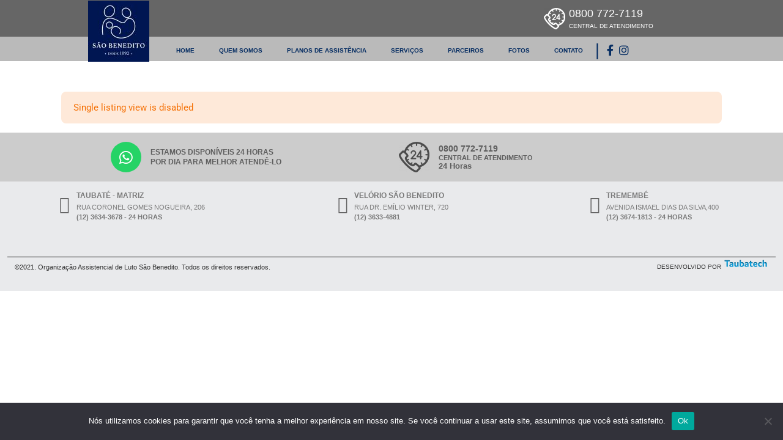

--- FILE ---
content_type: text/html; charset=UTF-8
request_url: https://funerariasaobenedito.com.br/directory/clinica-de-uruginecologia/
body_size: 29734
content:
<!doctype html>
<html lang="pt-BR">
<head>
	<meta charset="UTF-8">
	<meta name="viewport" content="width=device-width, initial-scale=1">
	<link rel="profile" href="https://gmpg.org/xfn/11">
	<title>Clínica de Uruginecologia | Funerária São Benedito</title>
<meta name='robots' content='max-image-preview:large' />
	<style>img:is([sizes="auto" i], [sizes^="auto," i]) { contain-intrinsic-size: 3000px 1500px }</style>
	
<!-- Google Tag Manager by PYS -->
    <script data-cfasync="false" data-pagespeed-no-defer>
	    window.dataLayerPYS = window.dataLayerPYS || [];
	</script>
<!-- End Google Tag Manager by PYS --><script type='application/javascript'  id='pys-version-script'>console.log('PixelYourSite Free version 11.1.5.2');</script>
<link rel='dns-prefetch' href='//www.googletagmanager.com' />
<link rel="alternate" type="application/rss+xml" title="Feed para Funerária São Benedito &raquo;" href="https://funerariasaobenedito.com.br/feed/" />
<link rel="alternate" type="application/rss+xml" title="Feed de comentários para Funerária São Benedito &raquo;" href="https://funerariasaobenedito.com.br/comments/feed/" />
<script>
window._wpemojiSettings = {"baseUrl":"https:\/\/s.w.org\/images\/core\/emoji\/16.0.1\/72x72\/","ext":".png","svgUrl":"https:\/\/s.w.org\/images\/core\/emoji\/16.0.1\/svg\/","svgExt":".svg","source":{"concatemoji":"https:\/\/funerariasaobenedito.com.br\/wp-includes\/js\/wp-emoji-release.min.js?ver=6.8.3"}};
/*! This file is auto-generated */
!function(s,n){var o,i,e;function c(e){try{var t={supportTests:e,timestamp:(new Date).valueOf()};sessionStorage.setItem(o,JSON.stringify(t))}catch(e){}}function p(e,t,n){e.clearRect(0,0,e.canvas.width,e.canvas.height),e.fillText(t,0,0);var t=new Uint32Array(e.getImageData(0,0,e.canvas.width,e.canvas.height).data),a=(e.clearRect(0,0,e.canvas.width,e.canvas.height),e.fillText(n,0,0),new Uint32Array(e.getImageData(0,0,e.canvas.width,e.canvas.height).data));return t.every(function(e,t){return e===a[t]})}function u(e,t){e.clearRect(0,0,e.canvas.width,e.canvas.height),e.fillText(t,0,0);for(var n=e.getImageData(16,16,1,1),a=0;a<n.data.length;a++)if(0!==n.data[a])return!1;return!0}function f(e,t,n,a){switch(t){case"flag":return n(e,"\ud83c\udff3\ufe0f\u200d\u26a7\ufe0f","\ud83c\udff3\ufe0f\u200b\u26a7\ufe0f")?!1:!n(e,"\ud83c\udde8\ud83c\uddf6","\ud83c\udde8\u200b\ud83c\uddf6")&&!n(e,"\ud83c\udff4\udb40\udc67\udb40\udc62\udb40\udc65\udb40\udc6e\udb40\udc67\udb40\udc7f","\ud83c\udff4\u200b\udb40\udc67\u200b\udb40\udc62\u200b\udb40\udc65\u200b\udb40\udc6e\u200b\udb40\udc67\u200b\udb40\udc7f");case"emoji":return!a(e,"\ud83e\udedf")}return!1}function g(e,t,n,a){var r="undefined"!=typeof WorkerGlobalScope&&self instanceof WorkerGlobalScope?new OffscreenCanvas(300,150):s.createElement("canvas"),o=r.getContext("2d",{willReadFrequently:!0}),i=(o.textBaseline="top",o.font="600 32px Arial",{});return e.forEach(function(e){i[e]=t(o,e,n,a)}),i}function t(e){var t=s.createElement("script");t.src=e,t.defer=!0,s.head.appendChild(t)}"undefined"!=typeof Promise&&(o="wpEmojiSettingsSupports",i=["flag","emoji"],n.supports={everything:!0,everythingExceptFlag:!0},e=new Promise(function(e){s.addEventListener("DOMContentLoaded",e,{once:!0})}),new Promise(function(t){var n=function(){try{var e=JSON.parse(sessionStorage.getItem(o));if("object"==typeof e&&"number"==typeof e.timestamp&&(new Date).valueOf()<e.timestamp+604800&&"object"==typeof e.supportTests)return e.supportTests}catch(e){}return null}();if(!n){if("undefined"!=typeof Worker&&"undefined"!=typeof OffscreenCanvas&&"undefined"!=typeof URL&&URL.createObjectURL&&"undefined"!=typeof Blob)try{var e="postMessage("+g.toString()+"("+[JSON.stringify(i),f.toString(),p.toString(),u.toString()].join(",")+"));",a=new Blob([e],{type:"text/javascript"}),r=new Worker(URL.createObjectURL(a),{name:"wpTestEmojiSupports"});return void(r.onmessage=function(e){c(n=e.data),r.terminate(),t(n)})}catch(e){}c(n=g(i,f,p,u))}t(n)}).then(function(e){for(var t in e)n.supports[t]=e[t],n.supports.everything=n.supports.everything&&n.supports[t],"flag"!==t&&(n.supports.everythingExceptFlag=n.supports.everythingExceptFlag&&n.supports[t]);n.supports.everythingExceptFlag=n.supports.everythingExceptFlag&&!n.supports.flag,n.DOMReady=!1,n.readyCallback=function(){n.DOMReady=!0}}).then(function(){return e}).then(function(){var e;n.supports.everything||(n.readyCallback(),(e=n.source||{}).concatemoji?t(e.concatemoji):e.wpemoji&&e.twemoji&&(t(e.twemoji),t(e.wpemoji)))}))}((window,document),window._wpemojiSettings);
</script>
<style id='wp-emoji-styles-inline-css'>

	img.wp-smiley, img.emoji {
		display: inline !important;
		border: none !important;
		box-shadow: none !important;
		height: 1em !important;
		width: 1em !important;
		margin: 0 0.07em !important;
		vertical-align: -0.1em !important;
		background: none !important;
		padding: 0 !important;
	}
</style>
<link rel='stylesheet' id='wp-block-library-css' href='https://funerariasaobenedito.com.br/wp-includes/css/dist/block-library/style.min.css?ver=6.8.3' media='all' />
<link rel='stylesheet' id='directorist-account-button-style-css' href='https://funerariasaobenedito.com.br/wp-content/plugins/directorist/blocks/build/account-button/style-index.css?ver=1.0.0' media='all' />
<style id='directorist-search-modal-style-inline-css'>
.dspb-container,.dspb-container-fluid{width:100%;padding-right:var(--bs-gutter-x, 0.75rem);padding-left:var(--bs-gutter-x, 0.75rem);margin-right:auto;margin-left:auto}@media(min-width: 576px){.dspb-container,.dspb-container-sm{max-width:540px}}@media(min-width: 768px){.dspb-container,.dspb-container-md,.dspb-container-sm{max-width:720px}}@media(min-width: 992px){.dspb-container,.dspb-container-lg,.dspb-container-md,.dspb-container-sm{max-width:960px}}@media(min-width: 1200px){.dspb-container,.dspb-container-lg,.dspb-container-md,.dspb-container-sm,.dspb-container-xl{max-width:1140px}}@media(min-width: 1400px){.dspb-container,.dspb-container-lg,.dspb-container-md,.dspb-container-sm,.dspb-container-xl,.dspb-container-xxl{max-width:1320px}}.dspb-row{--bs-gutter-x: 1.5rem;--bs-gutter-y: 0;display:-webkit-box;display:-webkit-flex;display:-ms-flexbox;display:flex;-webkit-flex-wrap:wrap;-ms-flex-wrap:wrap;flex-wrap:wrap;margin-top:calc(var(--bs-gutter-y)*-1);margin-right:calc(var(--bs-gutter-x)*-0.5);margin-left:calc(var(--bs-gutter-x)*-0.5)}.dspb-row>*{width:100%}.directorist-search-popup-block{display:-webkit-inline-box;display:-webkit-inline-flex;display:-ms-inline-flexbox;display:inline-flex;-webkit-box-align:center;-webkit-align-items:center;-ms-flex-align:center;align-items:center}.directorist-search-popup-block__popup:not(.responsive-true){position:fixed;top:0;left:0;width:100%;height:auto;-webkit-transition:all .3s ease-in-out;transition:all .3s ease-in-out;-webkit-transform:translate(0, -50%) scaleY(0);transform:translate(0, -50%) scaleY(0);opacity:0;visibility:hidden;z-index:1031;background-color:var(--directorist-color-white);-webkit-box-shadow:0 5px 10px rgba(143,142,159,.1);box-shadow:0 5px 10px rgba(143,142,159,.1)}.directorist-search-popup-block__popup:not(.responsive-true).show{-webkit-transform:translate(0, 0) scaleY(1);transform:translate(0, 0) scaleY(1);opacity:1;visibility:visible}@media only screen and (max-width: 575px){.directorist-search-popup-block__popup.responsive-true .directorist-search-form-action__modal{display:none}}.directorist-search-popup-block__form{max-height:400px;overflow-y:auto;overflow-x:hidden;display:-webkit-box;display:-webkit-flex;display:-ms-flexbox;display:flex;padding:30px;margin-bottom:30px;scrollbar-width:thin;scrollbar-color:var(--directorist-color-border) var(--directorist-color-white)}@media only screen and (max-width: 767px){.directorist-search-popup-block__form{padding:30px 0 0}}@media only screen and (max-width: 575px){.directorist-search-popup-block__form{padding:30px 30px 0 6px}}.directorist-search-popup-block__form::-webkit-scrollbar{width:11px}.directorist-search-popup-block__form::-webkit-scrollbar-track{background:var(--directorist-color-white)}.directorist-search-popup-block__form::-webkit-scrollbar-thumb{background-color:var(--directorist-color-border);border-radius:6px;border:3px solid var(--directorist-color-white)}.directorist-search-popup-block__form-close{position:fixed;top:35px;right:50px;border:none;opacity:1;cursor:pointer;-webkit-transition:.3s ease-in-out;transition:.3s ease-in-out;z-index:99999;line-height:.8;display:-webkit-box;display:-webkit-flex;display:-ms-flexbox;display:flex;-webkit-box-align:center;-webkit-align-items:center;-ms-flex-align:center;align-items:center;-webkit-box-pack:center;-webkit-justify-content:center;-ms-flex-pack:center;justify-content:center;width:30px;height:30px;border-radius:50%;background-color:rgba(var(--directorist-color-danger-rgb), 0.15);-webkit-transition:.2s ease-in-out;transition:.2s ease-in-out}.directorist-search-popup-block__form-close .directorist-icon-mask:after{background-color:var(--directorist-color-danger)}@media only screen and (max-width: 767px){.directorist-search-popup-block__form-close{top:50px;right:15px}}@media only screen and (max-width: 575px){.directorist-search-popup-block__form-close{display:none}}.directorist-search-popup-block__overlay{position:fixed;top:0;left:0;width:100%;height:0;background-color:rgba(var(--directorist-color-dark-rgb), 0.2);-webkit-transition:.3s;transition:.3s;opacity:0;z-index:-1}.directorist-search-popup-block__overlay.show{height:100%;opacity:1;visibility:visible;z-index:1030;overflow-y:hidden}.directorist-search-popup-block-hidden{overflow:hidden}.directorist-search-popup-block__button{cursor:pointer;display:-webkit-inline-box;display:-webkit-inline-flex;display:-ms-inline-flexbox;display:inline-flex;-webkit-box-align:center;-webkit-align-items:center;-ms-flex-align:center;align-items:center;gap:6px}@media only screen and (max-width: 600px){.directorist-search-popup-block__button{width:40px;height:40px;-webkit-box-pack:center;-webkit-justify-content:center;-ms-flex-pack:center;justify-content:center;border:1px solid var(--directorist-color-border);border-radius:50%}.directorist-search-popup-block__button:hover .directorist-icon-mask:after{background-color:currentColor}}.directorist-search-popup-block__button .directorist-icon-mask:after{background-color:var(--directorist-color-gray)}.directorist-search-popup-block .directorist-search-contents{padding:65px 0 10px;width:100%}@media only screen and (max-width: 575px){.directorist-search-popup-block .directorist-search-contents{padding:0}}@media only screen and (min-width: 783.99px){.admin-bar .dspb-search__popup{top:32px}}@media only screen and (max-width: 782.99px){.admin-bar .dspb-search__popup{top:46px}}.wp-block-button__link{cursor:pointer;display:inline-block;text-align:center;word-break:break-word;-webkit-box-sizing:border-box;box-sizing:border-box}.wp-block-button__link.aligncenter{text-align:center}.wp-block-button__link.alignright{text-align:right}:where(.wp-block-button__link){-webkit-box-shadow:none;box-shadow:none;text-decoration:none;border-radius:9999px;padding:calc(.667em + 2px) calc(1.333em + 2px)}.wp-block-directorist-account-block-directorist-account-block[style*=text-decoration] .wp-block-button__link{text-decoration:inherit}.wp-block-directorist-account-block-directorist-account-block.has-custom-width{max-width:none}.wp-block-directorist-account-block-directorist-account-block.has-custom-width .wp-block-button__link{width:100%}.wp-block-directorist-account-block-directorist-account-block.has-custom-font-size .wp-block-button__link{font-size:inherit}.wp-block-directorist-account-block-directorist-account-block.wp-block-button__width-25{width:calc(25% - var(--wp--style--block-gap, 0.5em)*.75)}.wp-block-directorist-account-block-directorist-account-block.wp-block-button__width-50{width:calc(50% - var(--wp--style--block-gap, 0.5em)*.5)}.wp-block-directorist-account-block-directorist-account-block.wp-block-button__width-75{width:calc(75% - var(--wp--style--block-gap, 0.5em)*.25)}.wp-block-directorist-account-block-directorist-account-block.wp-block-button__width-100{width:100%;-webkit-flex-basis:100%;-ms-flex-preferred-size:100%;flex-basis:100%}.wp-block-directorist-account-block-directorist-account-block.is-style-squared,.wp-block-directorist-account-block-directorist-account-block__link.wp-block-directorist-account-block-directorist-account-block.is-style-squared{border-radius:0}.wp-block-directorist-account-block-directorist-account-block.no-border-radius,.wp-block-button__link.no-border-radius{border-radius:0 !important}:root :where(.wp-block-directorist-account-block-directorist-account-block.is-style-outline>.wp-block-button__link),:root :where(.wp-block-directorist-account-block-directorist-account-block .wp-block-button__link.is-style-outline){border:2px solid currentColor;padding:.667em 1.333em}:root :where(.wp-block-directorist-account-block-directorist-account-block.is-style-outline>.wp-block-button__link:not(.has-text-color)),:root :where(.wp-block-directorist-account-block-directorist-account-block .wp-block-button__link.is-style-outline:not(.has-text-color)){color:currentColor}:root :where(.wp-block-directorist-account-block-directorist-account-block.is-style-outline>.wp-block-button__link:not(.has-background)),:root :where(.wp-block-directorist-account-block-directorist-account-block .wp-block-button__link.is-style-outline:not(.has-background)){background-color:rgba(0,0,0,0);background-image:none}

</style>
<link rel='stylesheet' id='directorist-select2-style-css' href='https://funerariasaobenedito.com.br/wp-content/plugins/directorist/assets/vendor-css/select2.min.css?ver=8.5.7' media='all' />
<link rel='stylesheet' id='directorist-ez-media-uploader-style-css' href='https://funerariasaobenedito.com.br/wp-content/plugins/directorist/assets/vendor-css/ez-media-uploader.min.css?ver=8.5.7' media='all' />
<link rel='stylesheet' id='directorist-swiper-style-css' href='https://funerariasaobenedito.com.br/wp-content/plugins/directorist/assets/vendor-css/swiper.min.css?ver=8.5.7' media='all' />
<link rel='stylesheet' id='directorist-sweetalert-style-css' href='https://funerariasaobenedito.com.br/wp-content/plugins/directorist/assets/vendor-css/sweetalert.min.css?ver=8.5.7' media='all' />
<link rel='stylesheet' id='directorist-main-style-css' href='https://funerariasaobenedito.com.br/wp-content/plugins/directorist/assets/css/public-main.min.css?ver=8.5.7' media='all' />
<style id='directorist-main-style-inline-css'>
:root{--directorist-color-primary:#444752;--directorist-color-primary-rgb:68,71,82;--directorist-color-secondary:#F2F3F5;--directorist-color-secondary-rgb:242,243,245;--directorist-color-dark:#000;--directorist-color-dark-rgb:0,0,0;--directorist-color-success:#28A800;--directorist-color-success-rgb:40,168,0;--directorist-color-info:#2c99ff;--directorist-color-info-rgb:44,153,255;--directorist-color-warning:#f28100;--directorist-color-warning-rgb:242,129,0;--directorist-color-danger:#f80718;--directorist-color-danger-rgb:248,7,24;--directorist-color-white:#fff;--directorist-color-white-rgb:255,255,255;--directorist-color-body:#404040;--directorist-color-gray:#bcbcbc;--directorist-color-gray-rgb:188,188,188;--directorist-color-gray-hover:#BCBCBC;--directorist-color-light:#ededed;--directorist-color-light-hover:#fff;--directorist-color-light-gray:#808080;--directorist-color-light-gray-rgb:237,237,237;--directorist-color-deep-gray:#808080;--directorist-color-bg-gray:#f4f4f4;--directorist-color-bg-light-gray:#F4F5F6;--directorist-color-bg-light:#EDEDED;--directorist-color-placeholder:#6c757d;--directorist-color-overlay:rgba(var(--directorist-color-dark-rgb),.5);--directorist-color-overlay-normal:rgba(var(--directorist-color-dark-rgb),.2);--directorist-color-border:#e9e9e9;--directorist-color-border-light:#f5f5f5;--directorist-color-border-gray:#d9d9d9;--directorist-box-shadow:0 4px 6px rgba(0,0,0,.04);--directorist-box-shadow-sm:0 2px 5px rgba(0,0,0,.05);--directorist-color-open-badge:#32cc6f;--directorist-color-closed-badge:#e23636;--directorist-color-featured-badge:#fa8b0c;--directorist-color-popular-badge:#f51957;--directorist-color-new-badge:#122069;--directorist-color-marker-shape:#444752;--directorist-color-marker-icon:#fff;--directorist-color-marker-shape-rgb:68,71,82;--directorist-fw-regular:400;--directorist-fw-medium:500;--directorist-fw-semiBold:600;--directorist-fw-bold:700;--directorist-border-radius-xs:8px;--directorist-border-radius-sm:10px;--directorist-border-radius-md:12px;--directorist-border-radius-lg:16px;--directorist-color-btn:var(--directorist-color-primary);--directorist-color-btn-hover:rgba(var(--directorist-color-primary-rgb),.80);--directorist-color-btn-border:var(--directorist-color-primary);--directorist-color-btn-primary:#fff;--directorist-color-btn-primary-rgb:68,71,82;--directorist-color-btn-primary-bg:#444752;--directorist-color-btn-primary-border:#444752;--directorist-color-btn-secondary:#404040;--directorist-color-btn-secondary-rgb:242,243,245;--directorist-color-btn-secondary-bg:#f2f3f5;--directorist-color-btn-secondary-border:#f2f3f5;--directorist-color-star:var(--directorist-color-warning);--gallery-crop-width:740px;--gallery-crop-height:580px}.pricing .price_action .price_action--btn,#directorist.atbd_wrapper .btn-primary,.default-ad-search .submit_btn .btn-default,.atbd_content_active #directorist.atbd_wrapper.dashboard_area .user_pro_img_area .user_img .choose_btn #upload_pro_pic,#directorist.atbd_wrapper .at-modal .at-modal-close,.atbdp_login_form_shortcode #loginform p input[type=submit],.atbd_manage_fees_wrapper .table tr .action p .btn-block,#directorist.atbd_wrapper #atbdp-checkout-form #atbdp_checkout_submit_btn,#directorist.atbd_wrapper .ezmu__btn,.default-ad-search .submit_btn .btn-primary,.directorist-content-active .widget.atbd_widget .directorist .btn,.directorist-btn.directorist-btn-dark,.atbd-add-payment-method form .atbd-save-card,#bhCopyTime,#bhAddNew,.directorist-content-active .widget.atbd_widget .atbd_author_info_widget .btn{color:var(--directorist-color-white)}.pricing .price_action .price_action--btn:hover,#directorist.atbd_wrapper .btn-primary:hover,.default-ad-search .submit_btn .btn-default:hover,.atbd_content_active #directorist.atbd_wrapper.dashboard_area .user_pro_img_area .user_img .choose_btn #upload_pro_pic:hover,#directorist.atbd_wrapper .at-modal .at-modal-close:hover,.atbdp_login_form_shortcode #loginform p input[type=submit]:hover,.atbd_manage_fees_wrapper .table tr .action p .btn-block:hover,#directorist.atbd_wrapper #atbdp-checkout-form #atbdp_checkout_submit_btn:hover,#directorist.atbd_wrapper .ezmu__btn:hover,.default-ad-search .submit_btn .btn-primary:hover,.directorist-content-active .widget.atbd_widget .directorist .btn:hover,.directorist-btn.directorist-btn-dark:hover,.atbd-add-payment-method form .atbd-save-card:hover,#bhCopyTime:hover,#bhAddNew:hover,.bdb-select-hours .bdb-remove:hover,.directorist-content-active .widget.atbd_widget .atbd_author_info_widget .btn:hover{color:var(--directorist-color-white)}.pricing .price_action .price_action--btn,#directorist.atbd_wrapper .btn-primary,.default-ad-search .submit_btn .btn-default,.atbd_content_active #directorist.atbd_wrapper.dashboard_area .user_pro_img_area .user_img .choose_btn #upload_pro_pic,#directorist.atbd_wrapper .at-modal .at-modal-close,.atbdp_login_form_shortcode #loginform p input[type=submit],.atbd_manage_fees_wrapper .table tr .action p .btn-block,#directorist.atbd_wrapper .ezmu__btn,.default-ad-search .submit_btn .btn-primary .directorist-content-active .widget.atbd_widget .directorist .btn,.directorist-btn.directorist-btn-dark,.atbd-add-payment-method form .atbd-save-card,#bhCopyTime,#bhAddNew,.bdb-select-hours .bdb-remove,.directorist-content-active .widget.atbd_widget .atbd_author_info_widget .btn{background:var(--directorist-color-btn-primary-bg)}.pricing .price_action .price_action--btn:hover,#directorist.atbd_wrapper .btn-primary:hover,#directorist.atbd_wrapper .at-modal .at-modal-close:hover,.default-ad-search .submit_btn .btn-default:hover,.atbd_content_active #directorist.atbd_wrapper.dashboard_area .user_pro_img_area .user_img .choose_btn #upload_pro_pic:hover,.atbdp_login_form_shortcode #loginform p input[type=submit]:hover,#directorist.atbd_wrapper .ezmu__btn:hover,.default-ad-search .submit_btn .btn-primary:hover,.directorist-content-active .widget.atbd_widget .directorist .btn:hover,.directorist-btn.directorist-btn-dark:hover,.atbd-add-payment-method form .atbd-save-card:hover,#bhCopyTime:hover,#bhAddNew:hover,.bdb-select-hours .bdb-remove:hover,.directorist-content-active .widget.atbd_widget .atbd_author_info_widget .btn:hover{background:var(--directorist-color-btn-hover)}#directorist.atbd_wrapper .btn-primary,.default-ad-search .submit_btn .btn-default,.atbdp_login_form_shortcode #loginform p input[type=submit],.default-ad-search .submit_btn .btn-primary,.directorist-content-active .widget.atbd_widget .directorist .btn,.atbd-add-payment-method form .atbd-save-card,.directorist-content-active .widget.atbd_widget .atbd_author_info_widget .btn{border-color:var(--directorist-color-btn-border)}#directorist.atbd_wrapper .btn-primary:hover,.default-ad-search .submit_btn .btn-default:hover,.atbdp_login_form_shortcode #loginform p input[type=submit]:hover,.default-ad-search .submit_btn .btn-primary:hover,.directorist-content-active .widget.atbd_widget .directorist .btn:hover,.atbd-add-payment-method form .atbd-save-card:hover,.directorist-content-active .widget.atbd_widget .atbd_author_info_widget .btn:hover{border-color:var(--directorist-color-primary)}.ads-advanced .price-frequency .pf-btn input:checked+span,.atbdpr-range .ui-slider-horizontal .ui-slider-range,.custom-control .custom-control-input:checked~.check--select,#directorist.atbd_wrapper .pagination .nav-links .current,.atbd_director_social_wrap a,.widget.atbd_widget[id^=bd] .atbd_author_info_widget .directorist-author-social li a,.widget.atbd_widget[id^=dcl] .atbd_author_info_widget .directorist-author-social li a,.atbd_content_active #directorist.atbd_wrapper .widget.atbd_widget .atbdp.atbdp-widget-tags ul li a:hover{background:var(--directorist-color-primary)!important}.ads-advanced .price-frequency .pf-btn input:checked+span,.directorist-content-active .directorist-type-nav__list .directorist-type-nav__list__current .directorist-type-nav__link,.atbdpr-range .ui-slider-horizontal .ui-slider-handle,.custom-control .custom-control-input:checked~.check--select,.custom-control .custom-control-input:checked~.radio--select,#atpp-plan-change-modal .atm-contents-inner .dcl_pricing_plan input:checked+label:before,#dwpp-plan-renew-modal .atm-contents-inner .dcl_pricing_plan input:checked+label:before{border-color:var(--directorist-color-primary)}.atbd_map_shape{background:var(--directorist-color-marker-shape)!important}.map-icon-label i,.atbd_map_shape>span{color:var(--directorist-color-marker-icon)!important}
:root{--directorist-color-primary:#444752;--directorist-color-primary-rgb:68,71,82;--directorist-color-secondary:#F2F3F5;--directorist-color-secondary-rgb:242,243,245;--directorist-color-dark:#000;--directorist-color-dark-rgb:0,0,0;--directorist-color-success:#28A800;--directorist-color-success-rgb:40,168,0;--directorist-color-info:#2c99ff;--directorist-color-info-rgb:44,153,255;--directorist-color-warning:#f28100;--directorist-color-warning-rgb:242,129,0;--directorist-color-danger:#f80718;--directorist-color-danger-rgb:248,7,24;--directorist-color-white:#fff;--directorist-color-white-rgb:255,255,255;--directorist-color-body:#404040;--directorist-color-gray:#bcbcbc;--directorist-color-gray-rgb:188,188,188;--directorist-color-gray-hover:#BCBCBC;--directorist-color-light:#ededed;--directorist-color-light-hover:#fff;--directorist-color-light-gray:#808080;--directorist-color-light-gray-rgb:237,237,237;--directorist-color-deep-gray:#808080;--directorist-color-bg-gray:#f4f4f4;--directorist-color-bg-light-gray:#F4F5F6;--directorist-color-bg-light:#EDEDED;--directorist-color-placeholder:#6c757d;--directorist-color-overlay:rgba(var(--directorist-color-dark-rgb),.5);--directorist-color-overlay-normal:rgba(var(--directorist-color-dark-rgb),.2);--directorist-color-border:#e9e9e9;--directorist-color-border-light:#f5f5f5;--directorist-color-border-gray:#d9d9d9;--directorist-box-shadow:0 4px 6px rgba(0,0,0,.04);--directorist-box-shadow-sm:0 2px 5px rgba(0,0,0,.05);--directorist-color-open-badge:#32cc6f;--directorist-color-closed-badge:#e23636;--directorist-color-featured-badge:#fa8b0c;--directorist-color-popular-badge:#f51957;--directorist-color-new-badge:#122069;--directorist-color-marker-shape:#444752;--directorist-color-marker-icon:#fff;--directorist-color-marker-shape-rgb:68,71,82;--directorist-fw-regular:400;--directorist-fw-medium:500;--directorist-fw-semiBold:600;--directorist-fw-bold:700;--directorist-border-radius-xs:8px;--directorist-border-radius-sm:10px;--directorist-border-radius-md:12px;--directorist-border-radius-lg:16px;--directorist-color-btn:var(--directorist-color-primary);--directorist-color-btn-hover:rgba(var(--directorist-color-primary-rgb),.80);--directorist-color-btn-border:var(--directorist-color-primary);--directorist-color-btn-primary:#fff;--directorist-color-btn-primary-rgb:68,71,82;--directorist-color-btn-primary-bg:#444752;--directorist-color-btn-primary-border:#444752;--directorist-color-btn-secondary:#404040;--directorist-color-btn-secondary-rgb:242,243,245;--directorist-color-btn-secondary-bg:#f2f3f5;--directorist-color-btn-secondary-border:#f2f3f5;--directorist-color-star:var(--directorist-color-warning);--gallery-crop-width:740px;--gallery-crop-height:580px}.pricing .price_action .price_action--btn,#directorist.atbd_wrapper .btn-primary,.default-ad-search .submit_btn .btn-default,.atbd_content_active #directorist.atbd_wrapper.dashboard_area .user_pro_img_area .user_img .choose_btn #upload_pro_pic,#directorist.atbd_wrapper .at-modal .at-modal-close,.atbdp_login_form_shortcode #loginform p input[type=submit],.atbd_manage_fees_wrapper .table tr .action p .btn-block,#directorist.atbd_wrapper #atbdp-checkout-form #atbdp_checkout_submit_btn,#directorist.atbd_wrapper .ezmu__btn,.default-ad-search .submit_btn .btn-primary,.directorist-content-active .widget.atbd_widget .directorist .btn,.directorist-btn.directorist-btn-dark,.atbd-add-payment-method form .atbd-save-card,#bhCopyTime,#bhAddNew,.directorist-content-active .widget.atbd_widget .atbd_author_info_widget .btn{color:var(--directorist-color-white)}.pricing .price_action .price_action--btn:hover,#directorist.atbd_wrapper .btn-primary:hover,.default-ad-search .submit_btn .btn-default:hover,.atbd_content_active #directorist.atbd_wrapper.dashboard_area .user_pro_img_area .user_img .choose_btn #upload_pro_pic:hover,#directorist.atbd_wrapper .at-modal .at-modal-close:hover,.atbdp_login_form_shortcode #loginform p input[type=submit]:hover,.atbd_manage_fees_wrapper .table tr .action p .btn-block:hover,#directorist.atbd_wrapper #atbdp-checkout-form #atbdp_checkout_submit_btn:hover,#directorist.atbd_wrapper .ezmu__btn:hover,.default-ad-search .submit_btn .btn-primary:hover,.directorist-content-active .widget.atbd_widget .directorist .btn:hover,.directorist-btn.directorist-btn-dark:hover,.atbd-add-payment-method form .atbd-save-card:hover,#bhCopyTime:hover,#bhAddNew:hover,.bdb-select-hours .bdb-remove:hover,.directorist-content-active .widget.atbd_widget .atbd_author_info_widget .btn:hover{color:var(--directorist-color-white)}.pricing .price_action .price_action--btn,#directorist.atbd_wrapper .btn-primary,.default-ad-search .submit_btn .btn-default,.atbd_content_active #directorist.atbd_wrapper.dashboard_area .user_pro_img_area .user_img .choose_btn #upload_pro_pic,#directorist.atbd_wrapper .at-modal .at-modal-close,.atbdp_login_form_shortcode #loginform p input[type=submit],.atbd_manage_fees_wrapper .table tr .action p .btn-block,#directorist.atbd_wrapper .ezmu__btn,.default-ad-search .submit_btn .btn-primary .directorist-content-active .widget.atbd_widget .directorist .btn,.directorist-btn.directorist-btn-dark,.atbd-add-payment-method form .atbd-save-card,#bhCopyTime,#bhAddNew,.bdb-select-hours .bdb-remove,.directorist-content-active .widget.atbd_widget .atbd_author_info_widget .btn{background:var(--directorist-color-btn-primary-bg)}.pricing .price_action .price_action--btn:hover,#directorist.atbd_wrapper .btn-primary:hover,#directorist.atbd_wrapper .at-modal .at-modal-close:hover,.default-ad-search .submit_btn .btn-default:hover,.atbd_content_active #directorist.atbd_wrapper.dashboard_area .user_pro_img_area .user_img .choose_btn #upload_pro_pic:hover,.atbdp_login_form_shortcode #loginform p input[type=submit]:hover,#directorist.atbd_wrapper .ezmu__btn:hover,.default-ad-search .submit_btn .btn-primary:hover,.directorist-content-active .widget.atbd_widget .directorist .btn:hover,.directorist-btn.directorist-btn-dark:hover,.atbd-add-payment-method form .atbd-save-card:hover,#bhCopyTime:hover,#bhAddNew:hover,.bdb-select-hours .bdb-remove:hover,.directorist-content-active .widget.atbd_widget .atbd_author_info_widget .btn:hover{background:var(--directorist-color-btn-hover)}#directorist.atbd_wrapper .btn-primary,.default-ad-search .submit_btn .btn-default,.atbdp_login_form_shortcode #loginform p input[type=submit],.default-ad-search .submit_btn .btn-primary,.directorist-content-active .widget.atbd_widget .directorist .btn,.atbd-add-payment-method form .atbd-save-card,.directorist-content-active .widget.atbd_widget .atbd_author_info_widget .btn{border-color:var(--directorist-color-btn-border)}#directorist.atbd_wrapper .btn-primary:hover,.default-ad-search .submit_btn .btn-default:hover,.atbdp_login_form_shortcode #loginform p input[type=submit]:hover,.default-ad-search .submit_btn .btn-primary:hover,.directorist-content-active .widget.atbd_widget .directorist .btn:hover,.atbd-add-payment-method form .atbd-save-card:hover,.directorist-content-active .widget.atbd_widget .atbd_author_info_widget .btn:hover{border-color:var(--directorist-color-primary)}.ads-advanced .price-frequency .pf-btn input:checked+span,.atbdpr-range .ui-slider-horizontal .ui-slider-range,.custom-control .custom-control-input:checked~.check--select,#directorist.atbd_wrapper .pagination .nav-links .current,.atbd_director_social_wrap a,.widget.atbd_widget[id^=bd] .atbd_author_info_widget .directorist-author-social li a,.widget.atbd_widget[id^=dcl] .atbd_author_info_widget .directorist-author-social li a,.atbd_content_active #directorist.atbd_wrapper .widget.atbd_widget .atbdp.atbdp-widget-tags ul li a:hover{background:var(--directorist-color-primary)!important}.ads-advanced .price-frequency .pf-btn input:checked+span,.directorist-content-active .directorist-type-nav__list .directorist-type-nav__list__current .directorist-type-nav__link,.atbdpr-range .ui-slider-horizontal .ui-slider-handle,.custom-control .custom-control-input:checked~.check--select,.custom-control .custom-control-input:checked~.radio--select,#atpp-plan-change-modal .atm-contents-inner .dcl_pricing_plan input:checked+label:before,#dwpp-plan-renew-modal .atm-contents-inner .dcl_pricing_plan input:checked+label:before{border-color:var(--directorist-color-primary)}.atbd_map_shape{background:var(--directorist-color-marker-shape)!important}.map-icon-label i,.atbd_map_shape>span{color:var(--directorist-color-marker-icon)!important}
:root{--directorist-color-primary:#444752;--directorist-color-primary-rgb:68,71,82;--directorist-color-secondary:#F2F3F5;--directorist-color-secondary-rgb:242,243,245;--directorist-color-dark:#000;--directorist-color-dark-rgb:0,0,0;--directorist-color-success:#28A800;--directorist-color-success-rgb:40,168,0;--directorist-color-info:#2c99ff;--directorist-color-info-rgb:44,153,255;--directorist-color-warning:#f28100;--directorist-color-warning-rgb:242,129,0;--directorist-color-danger:#f80718;--directorist-color-danger-rgb:248,7,24;--directorist-color-white:#fff;--directorist-color-white-rgb:255,255,255;--directorist-color-body:#404040;--directorist-color-gray:#bcbcbc;--directorist-color-gray-rgb:188,188,188;--directorist-color-gray-hover:#BCBCBC;--directorist-color-light:#ededed;--directorist-color-light-hover:#fff;--directorist-color-light-gray:#808080;--directorist-color-light-gray-rgb:237,237,237;--directorist-color-deep-gray:#808080;--directorist-color-bg-gray:#f4f4f4;--directorist-color-bg-light-gray:#F4F5F6;--directorist-color-bg-light:#EDEDED;--directorist-color-placeholder:#6c757d;--directorist-color-overlay:rgba(var(--directorist-color-dark-rgb),.5);--directorist-color-overlay-normal:rgba(var(--directorist-color-dark-rgb),.2);--directorist-color-border:#e9e9e9;--directorist-color-border-light:#f5f5f5;--directorist-color-border-gray:#d9d9d9;--directorist-box-shadow:0 4px 6px rgba(0,0,0,.04);--directorist-box-shadow-sm:0 2px 5px rgba(0,0,0,.05);--directorist-color-open-badge:#32cc6f;--directorist-color-closed-badge:#e23636;--directorist-color-featured-badge:#fa8b0c;--directorist-color-popular-badge:#f51957;--directorist-color-new-badge:#122069;--directorist-color-marker-shape:#444752;--directorist-color-marker-icon:#fff;--directorist-color-marker-shape-rgb:68,71,82;--directorist-fw-regular:400;--directorist-fw-medium:500;--directorist-fw-semiBold:600;--directorist-fw-bold:700;--directorist-border-radius-xs:8px;--directorist-border-radius-sm:10px;--directorist-border-radius-md:12px;--directorist-border-radius-lg:16px;--directorist-color-btn:var(--directorist-color-primary);--directorist-color-btn-hover:rgba(var(--directorist-color-primary-rgb),.80);--directorist-color-btn-border:var(--directorist-color-primary);--directorist-color-btn-primary:#fff;--directorist-color-btn-primary-rgb:68,71,82;--directorist-color-btn-primary-bg:#444752;--directorist-color-btn-primary-border:#444752;--directorist-color-btn-secondary:#404040;--directorist-color-btn-secondary-rgb:242,243,245;--directorist-color-btn-secondary-bg:#f2f3f5;--directorist-color-btn-secondary-border:#f2f3f5;--directorist-color-star:var(--directorist-color-warning);--gallery-crop-width:740px;--gallery-crop-height:580px}.pricing .price_action .price_action--btn,#directorist.atbd_wrapper .btn-primary,.default-ad-search .submit_btn .btn-default,.atbd_content_active #directorist.atbd_wrapper.dashboard_area .user_pro_img_area .user_img .choose_btn #upload_pro_pic,#directorist.atbd_wrapper .at-modal .at-modal-close,.atbdp_login_form_shortcode #loginform p input[type=submit],.atbd_manage_fees_wrapper .table tr .action p .btn-block,#directorist.atbd_wrapper #atbdp-checkout-form #atbdp_checkout_submit_btn,#directorist.atbd_wrapper .ezmu__btn,.default-ad-search .submit_btn .btn-primary,.directorist-content-active .widget.atbd_widget .directorist .btn,.directorist-btn.directorist-btn-dark,.atbd-add-payment-method form .atbd-save-card,#bhCopyTime,#bhAddNew,.directorist-content-active .widget.atbd_widget .atbd_author_info_widget .btn{color:var(--directorist-color-white)}.pricing .price_action .price_action--btn:hover,#directorist.atbd_wrapper .btn-primary:hover,.default-ad-search .submit_btn .btn-default:hover,.atbd_content_active #directorist.atbd_wrapper.dashboard_area .user_pro_img_area .user_img .choose_btn #upload_pro_pic:hover,#directorist.atbd_wrapper .at-modal .at-modal-close:hover,.atbdp_login_form_shortcode #loginform p input[type=submit]:hover,.atbd_manage_fees_wrapper .table tr .action p .btn-block:hover,#directorist.atbd_wrapper #atbdp-checkout-form #atbdp_checkout_submit_btn:hover,#directorist.atbd_wrapper .ezmu__btn:hover,.default-ad-search .submit_btn .btn-primary:hover,.directorist-content-active .widget.atbd_widget .directorist .btn:hover,.directorist-btn.directorist-btn-dark:hover,.atbd-add-payment-method form .atbd-save-card:hover,#bhCopyTime:hover,#bhAddNew:hover,.bdb-select-hours .bdb-remove:hover,.directorist-content-active .widget.atbd_widget .atbd_author_info_widget .btn:hover{color:var(--directorist-color-white)}.pricing .price_action .price_action--btn,#directorist.atbd_wrapper .btn-primary,.default-ad-search .submit_btn .btn-default,.atbd_content_active #directorist.atbd_wrapper.dashboard_area .user_pro_img_area .user_img .choose_btn #upload_pro_pic,#directorist.atbd_wrapper .at-modal .at-modal-close,.atbdp_login_form_shortcode #loginform p input[type=submit],.atbd_manage_fees_wrapper .table tr .action p .btn-block,#directorist.atbd_wrapper .ezmu__btn,.default-ad-search .submit_btn .btn-primary .directorist-content-active .widget.atbd_widget .directorist .btn,.directorist-btn.directorist-btn-dark,.atbd-add-payment-method form .atbd-save-card,#bhCopyTime,#bhAddNew,.bdb-select-hours .bdb-remove,.directorist-content-active .widget.atbd_widget .atbd_author_info_widget .btn{background:var(--directorist-color-btn-primary-bg)}.pricing .price_action .price_action--btn:hover,#directorist.atbd_wrapper .btn-primary:hover,#directorist.atbd_wrapper .at-modal .at-modal-close:hover,.default-ad-search .submit_btn .btn-default:hover,.atbd_content_active #directorist.atbd_wrapper.dashboard_area .user_pro_img_area .user_img .choose_btn #upload_pro_pic:hover,.atbdp_login_form_shortcode #loginform p input[type=submit]:hover,#directorist.atbd_wrapper .ezmu__btn:hover,.default-ad-search .submit_btn .btn-primary:hover,.directorist-content-active .widget.atbd_widget .directorist .btn:hover,.directorist-btn.directorist-btn-dark:hover,.atbd-add-payment-method form .atbd-save-card:hover,#bhCopyTime:hover,#bhAddNew:hover,.bdb-select-hours .bdb-remove:hover,.directorist-content-active .widget.atbd_widget .atbd_author_info_widget .btn:hover{background:var(--directorist-color-btn-hover)}#directorist.atbd_wrapper .btn-primary,.default-ad-search .submit_btn .btn-default,.atbdp_login_form_shortcode #loginform p input[type=submit],.default-ad-search .submit_btn .btn-primary,.directorist-content-active .widget.atbd_widget .directorist .btn,.atbd-add-payment-method form .atbd-save-card,.directorist-content-active .widget.atbd_widget .atbd_author_info_widget .btn{border-color:var(--directorist-color-btn-border)}#directorist.atbd_wrapper .btn-primary:hover,.default-ad-search .submit_btn .btn-default:hover,.atbdp_login_form_shortcode #loginform p input[type=submit]:hover,.default-ad-search .submit_btn .btn-primary:hover,.directorist-content-active .widget.atbd_widget .directorist .btn:hover,.atbd-add-payment-method form .atbd-save-card:hover,.directorist-content-active .widget.atbd_widget .atbd_author_info_widget .btn:hover{border-color:var(--directorist-color-primary)}.ads-advanced .price-frequency .pf-btn input:checked+span,.atbdpr-range .ui-slider-horizontal .ui-slider-range,.custom-control .custom-control-input:checked~.check--select,#directorist.atbd_wrapper .pagination .nav-links .current,.atbd_director_social_wrap a,.widget.atbd_widget[id^=bd] .atbd_author_info_widget .directorist-author-social li a,.widget.atbd_widget[id^=dcl] .atbd_author_info_widget .directorist-author-social li a,.atbd_content_active #directorist.atbd_wrapper .widget.atbd_widget .atbdp.atbdp-widget-tags ul li a:hover{background:var(--directorist-color-primary)!important}.ads-advanced .price-frequency .pf-btn input:checked+span,.directorist-content-active .directorist-type-nav__list .directorist-type-nav__list__current .directorist-type-nav__link,.atbdpr-range .ui-slider-horizontal .ui-slider-handle,.custom-control .custom-control-input:checked~.check--select,.custom-control .custom-control-input:checked~.radio--select,#atpp-plan-change-modal .atm-contents-inner .dcl_pricing_plan input:checked+label:before,#dwpp-plan-renew-modal .atm-contents-inner .dcl_pricing_plan input:checked+label:before{border-color:var(--directorist-color-primary)}.atbd_map_shape{background:var(--directorist-color-marker-shape)!important}.map-icon-label i,.atbd_map_shape>span{color:var(--directorist-color-marker-icon)!important}
</style>
<link rel='stylesheet' id='directorist-blocks-common-css' href='https://funerariasaobenedito.com.br/wp-content/plugins/directorist/blocks/assets/index.css?ver=1' media='all' />
<style id='global-styles-inline-css'>
:root{--wp--preset--aspect-ratio--square: 1;--wp--preset--aspect-ratio--4-3: 4/3;--wp--preset--aspect-ratio--3-4: 3/4;--wp--preset--aspect-ratio--3-2: 3/2;--wp--preset--aspect-ratio--2-3: 2/3;--wp--preset--aspect-ratio--16-9: 16/9;--wp--preset--aspect-ratio--9-16: 9/16;--wp--preset--color--black: #000000;--wp--preset--color--cyan-bluish-gray: #abb8c3;--wp--preset--color--white: #ffffff;--wp--preset--color--pale-pink: #f78da7;--wp--preset--color--vivid-red: #cf2e2e;--wp--preset--color--luminous-vivid-orange: #ff6900;--wp--preset--color--luminous-vivid-amber: #fcb900;--wp--preset--color--light-green-cyan: #7bdcb5;--wp--preset--color--vivid-green-cyan: #00d084;--wp--preset--color--pale-cyan-blue: #8ed1fc;--wp--preset--color--vivid-cyan-blue: #0693e3;--wp--preset--color--vivid-purple: #9b51e0;--wp--preset--gradient--vivid-cyan-blue-to-vivid-purple: linear-gradient(135deg,rgba(6,147,227,1) 0%,rgb(155,81,224) 100%);--wp--preset--gradient--light-green-cyan-to-vivid-green-cyan: linear-gradient(135deg,rgb(122,220,180) 0%,rgb(0,208,130) 100%);--wp--preset--gradient--luminous-vivid-amber-to-luminous-vivid-orange: linear-gradient(135deg,rgba(252,185,0,1) 0%,rgba(255,105,0,1) 100%);--wp--preset--gradient--luminous-vivid-orange-to-vivid-red: linear-gradient(135deg,rgba(255,105,0,1) 0%,rgb(207,46,46) 100%);--wp--preset--gradient--very-light-gray-to-cyan-bluish-gray: linear-gradient(135deg,rgb(238,238,238) 0%,rgb(169,184,195) 100%);--wp--preset--gradient--cool-to-warm-spectrum: linear-gradient(135deg,rgb(74,234,220) 0%,rgb(151,120,209) 20%,rgb(207,42,186) 40%,rgb(238,44,130) 60%,rgb(251,105,98) 80%,rgb(254,248,76) 100%);--wp--preset--gradient--blush-light-purple: linear-gradient(135deg,rgb(255,206,236) 0%,rgb(152,150,240) 100%);--wp--preset--gradient--blush-bordeaux: linear-gradient(135deg,rgb(254,205,165) 0%,rgb(254,45,45) 50%,rgb(107,0,62) 100%);--wp--preset--gradient--luminous-dusk: linear-gradient(135deg,rgb(255,203,112) 0%,rgb(199,81,192) 50%,rgb(65,88,208) 100%);--wp--preset--gradient--pale-ocean: linear-gradient(135deg,rgb(255,245,203) 0%,rgb(182,227,212) 50%,rgb(51,167,181) 100%);--wp--preset--gradient--electric-grass: linear-gradient(135deg,rgb(202,248,128) 0%,rgb(113,206,126) 100%);--wp--preset--gradient--midnight: linear-gradient(135deg,rgb(2,3,129) 0%,rgb(40,116,252) 100%);--wp--preset--font-size--small: 13px;--wp--preset--font-size--medium: 20px;--wp--preset--font-size--large: 36px;--wp--preset--font-size--x-large: 42px;--wp--preset--spacing--20: 0.44rem;--wp--preset--spacing--30: 0.67rem;--wp--preset--spacing--40: 1rem;--wp--preset--spacing--50: 1.5rem;--wp--preset--spacing--60: 2.25rem;--wp--preset--spacing--70: 3.38rem;--wp--preset--spacing--80: 5.06rem;--wp--preset--shadow--natural: 6px 6px 9px rgba(0, 0, 0, 0.2);--wp--preset--shadow--deep: 12px 12px 50px rgba(0, 0, 0, 0.4);--wp--preset--shadow--sharp: 6px 6px 0px rgba(0, 0, 0, 0.2);--wp--preset--shadow--outlined: 6px 6px 0px -3px rgba(255, 255, 255, 1), 6px 6px rgba(0, 0, 0, 1);--wp--preset--shadow--crisp: 6px 6px 0px rgba(0, 0, 0, 1);}:root { --wp--style--global--content-size: 800px;--wp--style--global--wide-size: 1200px; }:where(body) { margin: 0; }.wp-site-blocks > .alignleft { float: left; margin-right: 2em; }.wp-site-blocks > .alignright { float: right; margin-left: 2em; }.wp-site-blocks > .aligncenter { justify-content: center; margin-left: auto; margin-right: auto; }:where(.wp-site-blocks) > * { margin-block-start: 24px; margin-block-end: 0; }:where(.wp-site-blocks) > :first-child { margin-block-start: 0; }:where(.wp-site-blocks) > :last-child { margin-block-end: 0; }:root { --wp--style--block-gap: 24px; }:root :where(.is-layout-flow) > :first-child{margin-block-start: 0;}:root :where(.is-layout-flow) > :last-child{margin-block-end: 0;}:root :where(.is-layout-flow) > *{margin-block-start: 24px;margin-block-end: 0;}:root :where(.is-layout-constrained) > :first-child{margin-block-start: 0;}:root :where(.is-layout-constrained) > :last-child{margin-block-end: 0;}:root :where(.is-layout-constrained) > *{margin-block-start: 24px;margin-block-end: 0;}:root :where(.is-layout-flex){gap: 24px;}:root :where(.is-layout-grid){gap: 24px;}.is-layout-flow > .alignleft{float: left;margin-inline-start: 0;margin-inline-end: 2em;}.is-layout-flow > .alignright{float: right;margin-inline-start: 2em;margin-inline-end: 0;}.is-layout-flow > .aligncenter{margin-left: auto !important;margin-right: auto !important;}.is-layout-constrained > .alignleft{float: left;margin-inline-start: 0;margin-inline-end: 2em;}.is-layout-constrained > .alignright{float: right;margin-inline-start: 2em;margin-inline-end: 0;}.is-layout-constrained > .aligncenter{margin-left: auto !important;margin-right: auto !important;}.is-layout-constrained > :where(:not(.alignleft):not(.alignright):not(.alignfull)){max-width: var(--wp--style--global--content-size);margin-left: auto !important;margin-right: auto !important;}.is-layout-constrained > .alignwide{max-width: var(--wp--style--global--wide-size);}body .is-layout-flex{display: flex;}.is-layout-flex{flex-wrap: wrap;align-items: center;}.is-layout-flex > :is(*, div){margin: 0;}body .is-layout-grid{display: grid;}.is-layout-grid > :is(*, div){margin: 0;}body{padding-top: 0px;padding-right: 0px;padding-bottom: 0px;padding-left: 0px;}a:where(:not(.wp-element-button)){text-decoration: underline;}:root :where(.wp-element-button, .wp-block-button__link){background-color: #32373c;border-width: 0;color: #fff;font-family: inherit;font-size: inherit;line-height: inherit;padding: calc(0.667em + 2px) calc(1.333em + 2px);text-decoration: none;}.has-black-color{color: var(--wp--preset--color--black) !important;}.has-cyan-bluish-gray-color{color: var(--wp--preset--color--cyan-bluish-gray) !important;}.has-white-color{color: var(--wp--preset--color--white) !important;}.has-pale-pink-color{color: var(--wp--preset--color--pale-pink) !important;}.has-vivid-red-color{color: var(--wp--preset--color--vivid-red) !important;}.has-luminous-vivid-orange-color{color: var(--wp--preset--color--luminous-vivid-orange) !important;}.has-luminous-vivid-amber-color{color: var(--wp--preset--color--luminous-vivid-amber) !important;}.has-light-green-cyan-color{color: var(--wp--preset--color--light-green-cyan) !important;}.has-vivid-green-cyan-color{color: var(--wp--preset--color--vivid-green-cyan) !important;}.has-pale-cyan-blue-color{color: var(--wp--preset--color--pale-cyan-blue) !important;}.has-vivid-cyan-blue-color{color: var(--wp--preset--color--vivid-cyan-blue) !important;}.has-vivid-purple-color{color: var(--wp--preset--color--vivid-purple) !important;}.has-black-background-color{background-color: var(--wp--preset--color--black) !important;}.has-cyan-bluish-gray-background-color{background-color: var(--wp--preset--color--cyan-bluish-gray) !important;}.has-white-background-color{background-color: var(--wp--preset--color--white) !important;}.has-pale-pink-background-color{background-color: var(--wp--preset--color--pale-pink) !important;}.has-vivid-red-background-color{background-color: var(--wp--preset--color--vivid-red) !important;}.has-luminous-vivid-orange-background-color{background-color: var(--wp--preset--color--luminous-vivid-orange) !important;}.has-luminous-vivid-amber-background-color{background-color: var(--wp--preset--color--luminous-vivid-amber) !important;}.has-light-green-cyan-background-color{background-color: var(--wp--preset--color--light-green-cyan) !important;}.has-vivid-green-cyan-background-color{background-color: var(--wp--preset--color--vivid-green-cyan) !important;}.has-pale-cyan-blue-background-color{background-color: var(--wp--preset--color--pale-cyan-blue) !important;}.has-vivid-cyan-blue-background-color{background-color: var(--wp--preset--color--vivid-cyan-blue) !important;}.has-vivid-purple-background-color{background-color: var(--wp--preset--color--vivid-purple) !important;}.has-black-border-color{border-color: var(--wp--preset--color--black) !important;}.has-cyan-bluish-gray-border-color{border-color: var(--wp--preset--color--cyan-bluish-gray) !important;}.has-white-border-color{border-color: var(--wp--preset--color--white) !important;}.has-pale-pink-border-color{border-color: var(--wp--preset--color--pale-pink) !important;}.has-vivid-red-border-color{border-color: var(--wp--preset--color--vivid-red) !important;}.has-luminous-vivid-orange-border-color{border-color: var(--wp--preset--color--luminous-vivid-orange) !important;}.has-luminous-vivid-amber-border-color{border-color: var(--wp--preset--color--luminous-vivid-amber) !important;}.has-light-green-cyan-border-color{border-color: var(--wp--preset--color--light-green-cyan) !important;}.has-vivid-green-cyan-border-color{border-color: var(--wp--preset--color--vivid-green-cyan) !important;}.has-pale-cyan-blue-border-color{border-color: var(--wp--preset--color--pale-cyan-blue) !important;}.has-vivid-cyan-blue-border-color{border-color: var(--wp--preset--color--vivid-cyan-blue) !important;}.has-vivid-purple-border-color{border-color: var(--wp--preset--color--vivid-purple) !important;}.has-vivid-cyan-blue-to-vivid-purple-gradient-background{background: var(--wp--preset--gradient--vivid-cyan-blue-to-vivid-purple) !important;}.has-light-green-cyan-to-vivid-green-cyan-gradient-background{background: var(--wp--preset--gradient--light-green-cyan-to-vivid-green-cyan) !important;}.has-luminous-vivid-amber-to-luminous-vivid-orange-gradient-background{background: var(--wp--preset--gradient--luminous-vivid-amber-to-luminous-vivid-orange) !important;}.has-luminous-vivid-orange-to-vivid-red-gradient-background{background: var(--wp--preset--gradient--luminous-vivid-orange-to-vivid-red) !important;}.has-very-light-gray-to-cyan-bluish-gray-gradient-background{background: var(--wp--preset--gradient--very-light-gray-to-cyan-bluish-gray) !important;}.has-cool-to-warm-spectrum-gradient-background{background: var(--wp--preset--gradient--cool-to-warm-spectrum) !important;}.has-blush-light-purple-gradient-background{background: var(--wp--preset--gradient--blush-light-purple) !important;}.has-blush-bordeaux-gradient-background{background: var(--wp--preset--gradient--blush-bordeaux) !important;}.has-luminous-dusk-gradient-background{background: var(--wp--preset--gradient--luminous-dusk) !important;}.has-pale-ocean-gradient-background{background: var(--wp--preset--gradient--pale-ocean) !important;}.has-electric-grass-gradient-background{background: var(--wp--preset--gradient--electric-grass) !important;}.has-midnight-gradient-background{background: var(--wp--preset--gradient--midnight) !important;}.has-small-font-size{font-size: var(--wp--preset--font-size--small) !important;}.has-medium-font-size{font-size: var(--wp--preset--font-size--medium) !important;}.has-large-font-size{font-size: var(--wp--preset--font-size--large) !important;}.has-x-large-font-size{font-size: var(--wp--preset--font-size--x-large) !important;}
:root :where(.wp-block-pullquote){font-size: 1.5em;line-height: 1.6;}
</style>
<link rel='stylesheet' id='cookie-notice-front-css' href='https://funerariasaobenedito.com.br/wp-content/plugins/cookie-notice/css/front.min.css?ver=2.5.7' media='all' />
<link rel='stylesheet' id='swpm.common-css' href='https://funerariasaobenedito.com.br/wp-content/plugins/simple-membership/css/swpm.common.css?ver=4.6.9' media='all' />
<link rel='stylesheet' id='hello-elementor-css' href='https://funerariasaobenedito.com.br/wp-content/themes/hello-elementor/assets/css/reset.css?ver=3.4.4' media='all' />
<link rel='stylesheet' id='hello-elementor-theme-style-css' href='https://funerariasaobenedito.com.br/wp-content/themes/hello-elementor/assets/css/theme.css?ver=3.4.4' media='all' />
<link rel='stylesheet' id='hello-elementor-header-footer-css' href='https://funerariasaobenedito.com.br/wp-content/themes/hello-elementor/assets/css/header-footer.css?ver=3.4.4' media='all' />
<link rel='stylesheet' id='elementor-frontend-css' href='https://funerariasaobenedito.com.br/wp-content/plugins/elementor/assets/css/frontend.min.css?ver=3.29.0' media='all' />
<link rel='stylesheet' id='widget-image-css' href='https://funerariasaobenedito.com.br/wp-content/plugins/elementor/assets/css/widget-image.min.css?ver=3.29.0' media='all' />
<link rel='stylesheet' id='widget-heading-css' href='https://funerariasaobenedito.com.br/wp-content/plugins/elementor/assets/css/widget-heading.min.css?ver=3.29.0' media='all' />
<link rel='stylesheet' id='widget-nav-menu-css' href='https://funerariasaobenedito.com.br/wp-content/plugins/elementor-pro/assets/css/widget-nav-menu.min.css?ver=3.29.0' media='all' />
<link rel='stylesheet' id='widget-social-icons-css' href='https://funerariasaobenedito.com.br/wp-content/plugins/elementor/assets/css/widget-social-icons.min.css?ver=3.29.0' media='all' />
<link rel='stylesheet' id='e-apple-webkit-css' href='https://funerariasaobenedito.com.br/wp-content/plugins/elementor/assets/css/conditionals/apple-webkit.min.css?ver=3.29.0' media='all' />
<link rel='stylesheet' id='widget-icon-box-css' href='https://funerariasaobenedito.com.br/wp-content/plugins/elementor/assets/css/widget-icon-box.min.css?ver=3.29.0' media='all' />
<link rel='stylesheet' id='widget-divider-css' href='https://funerariasaobenedito.com.br/wp-content/plugins/elementor/assets/css/widget-divider.min.css?ver=3.29.0' media='all' />
<link rel='stylesheet' id='elementor-icons-css' href='https://funerariasaobenedito.com.br/wp-content/plugins/elementor/assets/lib/eicons/css/elementor-icons.min.css?ver=5.40.0' media='all' />
<link rel='stylesheet' id='elementor-post-7-css' href='https://funerariasaobenedito.com.br/wp-content/uploads/elementor/css/post-7.css?ver=1747830845' media='all' />
<link rel='stylesheet' id='elementor-post-777-css' href='https://funerariasaobenedito.com.br/wp-content/uploads/elementor/css/post-777.css?ver=1747830845' media='all' />
<link rel='stylesheet' id='elementor-post-827-css' href='https://funerariasaobenedito.com.br/wp-content/uploads/elementor/css/post-827.css?ver=1747830845' media='all' />
<link rel='stylesheet' id='akfe-style-css' href='https://funerariasaobenedito.com.br/wp-content/plugins/addonskit-for-elementor/assets/css/style-global.css?ver=1.3.0' media='all' />
<link rel='stylesheet' id='elementor-gf-local-roboto-css' href='https://funerariasaobenedito.com.br/wp-content/uploads/elementor/google-fonts/css/roboto.css?ver=1747830940' media='all' />
<link rel='stylesheet' id='elementor-gf-local-robotoslab-css' href='https://funerariasaobenedito.com.br/wp-content/uploads/elementor/google-fonts/css/robotoslab.css?ver=1747830960' media='all' />
<link rel='stylesheet' id='elementor-icons-shared-0-css' href='https://funerariasaobenedito.com.br/wp-content/plugins/elementor/assets/lib/font-awesome/css/fontawesome.min.css?ver=5.15.3' media='all' />
<link rel='stylesheet' id='elementor-icons-fa-solid-css' href='https://funerariasaobenedito.com.br/wp-content/plugins/elementor/assets/lib/font-awesome/css/solid.min.css?ver=5.15.3' media='all' />
<link rel='stylesheet' id='elementor-icons-fa-brands-css' href='https://funerariasaobenedito.com.br/wp-content/plugins/elementor/assets/lib/font-awesome/css/brands.min.css?ver=5.15.3' media='all' />
<script src="https://funerariasaobenedito.com.br/wp-content/plugins/directorist/blocks/build/account-button/script.js?ver=f2b88f2675fcb5970111" id="directorist-account-button-script-2-js"></script>
<script src="https://funerariasaobenedito.com.br/wp-content/plugins/directorist/blocks/build/search-modal/script.js?ver=6e439150e27ede80ad59" id="directorist-search-modal-script-js"></script>
<script id="jquery-core-js-extra">
var directorist = {"request_headers":{"Referer-Page-ID":1721},"nonce":"bdc1605979","directorist_nonce":"443f0cb4a9","ajax_nonce":"9bdbb8be9a","is_admin":"","ajaxurl":"https:\/\/funerariasaobenedito.com.br\/wp-admin\/admin-ajax.php","assets_url":"https:\/\/funerariasaobenedito.com.br\/wp-content\/plugins\/directorist\/assets\/","home_url":"https:\/\/funerariasaobenedito.com.br","rest_url":"https:\/\/funerariasaobenedito.com.br\/wp-json\/","rest_nonce":"188be34a73","nonceName":"atbdp_nonce_js","login_alert_message":"Sorry, you need to login first.","rtl":"false","warning":"WARNING!","success":"SUCCESS!","not_add_more_than_one":"You can not add more than one review. Refresh the page to edit or delete your review!,","duplicate_review_error":"Sorry! your review already in process.","review_success":"Reviews Saved Successfully!","review_approval_text":"We have received your review. It requires approval.","review_error":"Something went wrong. Check the form and try again!!!","review_loaded":"Reviews Loaded!","review_not_available":"NO MORE REVIEWS AVAILABLE!,","review_have_not_for_delete":"You do not have any review to delete. Refresh the page to submit new review!!!,","review_sure_msg":"Are you sure?","review_want_to_remove":"Do you really want to remove this review!","review_delete_msg":"Yes, Delete it!","review_cancel_btn_text":"Cancel","review_wrong_msg":"Something went wrong!, Try again","listing_remove_title":"Are you sure?","listing_remove_text":"Do you really want to delete this item?!","listing_remove_confirm_text":"Yes, Delete it!","listing_delete":"Deleted!!","listing_error_title":"ERROR!!","listing_error_text":"Something went wrong!!!, Try again","upload_pro_pic_title":"Select or Upload a profile picture","upload_pro_pic_text":"Use this Image","payNow":"Pay Now","completeSubmission":"Complete Submission","waiting_msg":"Sending the message, please wait...","plugin_url":"https:\/\/funerariasaobenedito.com.br\/wp-content\/plugins\/directorist\/","currentDate":"24 de agosto de 2021","enable_reviewer_content":"1","add_listing_data":{"nonce":"bdc1605979","ajaxurl":"https:\/\/funerariasaobenedito.com.br\/wp-admin\/admin-ajax.php","nonceName":"atbdp_nonce_js","is_admin":false,"media_uploader":[{"element_id":"directorist-image-upload","meta_name":"listing_img","files_meta_name":"files_meta","error_msg":"Listing gallery has invalid files"}],"i18n_text":{"see_more_text":"See More","see_less_text":"See Less","confirmation_text":"Are you sure","ask_conf_sl_lnk_del_txt":"Do you really want to remove this Social Link!","ask_conf_faqs_del_txt":"Do you really want to remove this FAQ!","confirm_delete":"Yes, Delete it!","deleted":"Deleted!","max_location_creation":"","max_location_msg":"You can only use ","submission_wait_msg":"Please wait, your submission is being processed.","image_uploading_msg":"Please wait, your selected images being uploaded."},"create_new_tag":"","create_new_loc":"","create_new_cat":"","image_notice":"Sorry! You have crossed the maximum image limit","category_custom_field_relations":{"7":[]}},"lazy_load_taxonomy_fields":"","current_page_id":"1721","icon_markup":"<i class=\"directorist-icon-mask ##CLASS##\" aria-hidden=\"true\" style=\"--directorist-icon: url(##URL##)\"><\/i>","search_form_default_label":"Label","search_form_default_placeholder":"Placeholder","add_listing_url":"https:\/\/funerariasaobenedito.com.br\/add-listing\/","enabled_multi_directory":"","site_name":"Funer\u00e1ria S\u00e3o Benedito","dynamic_view_count_cache":"","loading_more_text":"Loading more...","script_debugging":"1","ajax_url":"https:\/\/funerariasaobenedito.com.br\/wp-admin\/admin-ajax.php","redirect_url":"?rand=1768798027&rand=1768798027","loading_message":"Sending user info, please wait...","login_error_message":"Wrong username or password.","i18n_text":{"category_selection":"Select a category","location_selection":"Select a location","show_more":"Show More","show_less":"Show Less","added_favourite":"Added to favorite","please_login":"Please login first","select_listing_map":"google","Miles":" Kilometers"},"args":{"search_max_radius_distance":1000},"directory_type":"7","default_directory_type":"general","directory_type_term_data":{"submission_form_fields":{"fields":{"title":{"widget_group":"preset","widget_name":"title","type":"text","field_key":"listing_title","required":"1","label":"Nome Parceiro","placeholder":"","widget_key":"title"},"location":{"field_key":"tax_input[at_biz_dir-location][]","label":"Cidade","type":"single","placeholder":"","required":"1","only_for_admin":"","widget_name":"location","widget_group":"preset","widget_key":"location","create_new_loc":""},"category":{"field_key":"admin_category_select[]","label":"Especialidade","type":"multiple","placeholder":"","required":"1","only_for_admin":"","widget_name":"category","widget_group":"preset","widget_key":"category","create_new_cat":"1"},"phone":{"type":"tel","field_key":"phone","label":"Telefone 1","placeholder":"9999-9999","required":"1","only_for_admin":"","widget_name":"phone","widget_group":"preset","widget_key":"phone"},"phone2":{"type":"tel","field_key":"phone2","label":"Telefone 2","placeholder":"9999-9999","required":"","only_for_admin":"","widget_name":"phone2","widget_group":"preset","widget_key":"phone2"},"address":{"type":"text","field_key":"address","label":"Endere\u00e7o","placeholder":"Rua abc, 999 - bairro","required":"1","only_for_admin":"","widget_group":"preset","widget_name":"address","widget_key":"address"},"terms_privacy":{"type":"text","field_key":"privacy_policy","text":"I agree to the <a href=\"https:\/\/funerariasaobenedito.com.br\" target=\"_blank\">Privacy Policy<\/a> and <a href=\"https:\/\/funerariasaobenedito.com.br\" target=\"_blank\">Terms of Service<\/a>","required":1,"widget_group":"preset","widget_name":"terms_privacy","widget_key":"terms_privacy"}},"groups":[{"label":"General Section","lock":"1","fields":["title","location","category"],"plans":[],"type":"general_group"},{"label":"Contact Information","fields":["phone","phone2","address","terms_privacy"],"type":"general_group"}]},"search_form_fields":{"fields":{"title":{"required":"","label":"Busca por nome","placeholder":"Nome do parceiro (opcional)","widget_name":"title","widget_group":"available_widgets","original_widget_key":"title","widget_key":"title"},"category":{"required":"","label":"Categoria","placeholder":"Escolha a categoria","widget_name":"category","widget_group":"available_widgets","original_widget_key":"category","widget_key":"category"},"location":{"required":"","label":"Cidade","placeholder":"Escolha a cidade","location_source":"from_listing_location","widget_name":"location","widget_group":"available_widgets","original_widget_key":"location","widget_key":"location"}},"groups":[{"label":"Basic","lock":"1","draggable":"","fields":["location","category"],"type":"general_group"},{"label":"Advanced","lock":"1","draggable":"","fields":["title"],"type":"general_group"}]}},"miles":" Kilometers","default_val":"0","countryRestriction":"1","restricted_countries":["BR"],"use_def_lat_long":"","ajaxnonce":"9bdbb8be9a"};
var directorist = {"request_headers":{"Referer-Page-ID":1721},"nonce":"bdc1605979","directorist_nonce":"443f0cb4a9","ajax_nonce":"9bdbb8be9a","is_admin":"","ajaxurl":"https:\/\/funerariasaobenedito.com.br\/wp-admin\/admin-ajax.php","assets_url":"https:\/\/funerariasaobenedito.com.br\/wp-content\/plugins\/directorist\/assets\/","home_url":"https:\/\/funerariasaobenedito.com.br","rest_url":"https:\/\/funerariasaobenedito.com.br\/wp-json\/","rest_nonce":"188be34a73","nonceName":"atbdp_nonce_js","login_alert_message":"Sorry, you need to login first.","rtl":"false","warning":"WARNING!","success":"SUCCESS!","not_add_more_than_one":"You can not add more than one review. Refresh the page to edit or delete your review!,","duplicate_review_error":"Sorry! your review already in process.","review_success":"Reviews Saved Successfully!","review_approval_text":"We have received your review. It requires approval.","review_error":"Something went wrong. Check the form and try again!!!","review_loaded":"Reviews Loaded!","review_not_available":"NO MORE REVIEWS AVAILABLE!,","review_have_not_for_delete":"You do not have any review to delete. Refresh the page to submit new review!!!,","review_sure_msg":"Are you sure?","review_want_to_remove":"Do you really want to remove this review!","review_delete_msg":"Yes, Delete it!","review_cancel_btn_text":"Cancel","review_wrong_msg":"Something went wrong!, Try again","listing_remove_title":"Are you sure?","listing_remove_text":"Do you really want to delete this item?!","listing_remove_confirm_text":"Yes, Delete it!","listing_delete":"Deleted!!","listing_error_title":"ERROR!!","listing_error_text":"Something went wrong!!!, Try again","upload_pro_pic_title":"Select or Upload a profile picture","upload_pro_pic_text":"Use this Image","payNow":"Pay Now","completeSubmission":"Complete Submission","waiting_msg":"Sending the message, please wait...","plugin_url":"https:\/\/funerariasaobenedito.com.br\/wp-content\/plugins\/directorist\/","currentDate":"24 de agosto de 2021","enable_reviewer_content":"1","add_listing_data":{"nonce":"bdc1605979","ajaxurl":"https:\/\/funerariasaobenedito.com.br\/wp-admin\/admin-ajax.php","nonceName":"atbdp_nonce_js","is_admin":false,"media_uploader":[{"element_id":"directorist-image-upload","meta_name":"listing_img","files_meta_name":"files_meta","error_msg":"Listing gallery has invalid files"}],"i18n_text":{"see_more_text":"See More","see_less_text":"See Less","confirmation_text":"Are you sure","ask_conf_sl_lnk_del_txt":"Do you really want to remove this Social Link!","ask_conf_faqs_del_txt":"Do you really want to remove this FAQ!","confirm_delete":"Yes, Delete it!","deleted":"Deleted!","max_location_creation":"","max_location_msg":"You can only use ","submission_wait_msg":"Please wait, your submission is being processed.","image_uploading_msg":"Please wait, your selected images being uploaded."},"create_new_tag":"","create_new_loc":"","create_new_cat":"","image_notice":"Sorry! You have crossed the maximum image limit","category_custom_field_relations":{"7":[]}},"lazy_load_taxonomy_fields":"","current_page_id":"1721","icon_markup":"<i class=\"directorist-icon-mask ##CLASS##\" aria-hidden=\"true\" style=\"--directorist-icon: url(##URL##)\"><\/i>","search_form_default_label":"Label","search_form_default_placeholder":"Placeholder","add_listing_url":"https:\/\/funerariasaobenedito.com.br\/add-listing\/","enabled_multi_directory":"","site_name":"Funer\u00e1ria S\u00e3o Benedito","dynamic_view_count_cache":"","loading_more_text":"Loading more...","script_debugging":"1","ajax_url":"https:\/\/funerariasaobenedito.com.br\/wp-admin\/admin-ajax.php","redirect_url":"?rand=1768798027&rand=1768798027","loading_message":"Sending user info, please wait...","login_error_message":"Wrong username or password.","i18n_text":{"category_selection":"Select a category","location_selection":"Select a location","show_more":"Show More","show_less":"Show Less","added_favourite":"Added to favorite","please_login":"Please login first","select_listing_map":"google","Miles":" Kilometers"},"args":{"search_max_radius_distance":1000},"directory_type":"7","default_directory_type":"general","directory_type_term_data":{"submission_form_fields":{"fields":{"title":{"widget_group":"preset","widget_name":"title","type":"text","field_key":"listing_title","required":"1","label":"Nome Parceiro","placeholder":"","widget_key":"title"},"location":{"field_key":"tax_input[at_biz_dir-location][]","label":"Cidade","type":"single","placeholder":"","required":"1","only_for_admin":"","widget_name":"location","widget_group":"preset","widget_key":"location","create_new_loc":""},"category":{"field_key":"admin_category_select[]","label":"Especialidade","type":"multiple","placeholder":"","required":"1","only_for_admin":"","widget_name":"category","widget_group":"preset","widget_key":"category","create_new_cat":"1"},"phone":{"type":"tel","field_key":"phone","label":"Telefone 1","placeholder":"9999-9999","required":"1","only_for_admin":"","widget_name":"phone","widget_group":"preset","widget_key":"phone"},"phone2":{"type":"tel","field_key":"phone2","label":"Telefone 2","placeholder":"9999-9999","required":"","only_for_admin":"","widget_name":"phone2","widget_group":"preset","widget_key":"phone2"},"address":{"type":"text","field_key":"address","label":"Endere\u00e7o","placeholder":"Rua abc, 999 - bairro","required":"1","only_for_admin":"","widget_group":"preset","widget_name":"address","widget_key":"address"},"terms_privacy":{"type":"text","field_key":"privacy_policy","text":"I agree to the <a href=\"https:\/\/funerariasaobenedito.com.br\" target=\"_blank\">Privacy Policy<\/a> and <a href=\"https:\/\/funerariasaobenedito.com.br\" target=\"_blank\">Terms of Service<\/a>","required":1,"widget_group":"preset","widget_name":"terms_privacy","widget_key":"terms_privacy"}},"groups":[{"label":"General Section","lock":"1","fields":["title","location","category"],"plans":[],"type":"general_group"},{"label":"Contact Information","fields":["phone","phone2","address","terms_privacy"],"type":"general_group"}]},"search_form_fields":{"fields":{"title":{"required":"","label":"Busca por nome","placeholder":"Nome do parceiro (opcional)","widget_name":"title","widget_group":"available_widgets","original_widget_key":"title","widget_key":"title"},"category":{"required":"","label":"Categoria","placeholder":"Escolha a categoria","widget_name":"category","widget_group":"available_widgets","original_widget_key":"category","widget_key":"category"},"location":{"required":"","label":"Cidade","placeholder":"Escolha a cidade","location_source":"from_listing_location","widget_name":"location","widget_group":"available_widgets","original_widget_key":"location","widget_key":"location"}},"groups":[{"label":"Basic","lock":"1","draggable":"","fields":["location","category"],"type":"general_group"},{"label":"Advanced","lock":"1","draggable":"","fields":["title"],"type":"general_group"}]}},"miles":" Kilometers","default_val":"0","countryRestriction":"1","restricted_countries":["BR"],"use_def_lat_long":"","ajaxnonce":"9bdbb8be9a"};
var pysFacebookRest = {"restApiUrl":"https:\/\/funerariasaobenedito.com.br\/wp-json\/pys-facebook\/v1\/event","debug":""};
var directorist = {"request_headers":{"Referer-Page-ID":1721},"nonce":"bdc1605979","directorist_nonce":"443f0cb4a9","ajax_nonce":"9bdbb8be9a","is_admin":"","ajaxurl":"https:\/\/funerariasaobenedito.com.br\/wp-admin\/admin-ajax.php","assets_url":"https:\/\/funerariasaobenedito.com.br\/wp-content\/plugins\/directorist\/assets\/","home_url":"https:\/\/funerariasaobenedito.com.br","rest_url":"https:\/\/funerariasaobenedito.com.br\/wp-json\/","rest_nonce":"188be34a73","nonceName":"atbdp_nonce_js","login_alert_message":"Sorry, you need to login first.","rtl":"false","warning":"WARNING!","success":"SUCCESS!","not_add_more_than_one":"You can not add more than one review. Refresh the page to edit or delete your review!,","duplicate_review_error":"Sorry! your review already in process.","review_success":"Reviews Saved Successfully!","review_approval_text":"We have received your review. It requires approval.","review_error":"Something went wrong. Check the form and try again!!!","review_loaded":"Reviews Loaded!","review_not_available":"NO MORE REVIEWS AVAILABLE!,","review_have_not_for_delete":"You do not have any review to delete. Refresh the page to submit new review!!!,","review_sure_msg":"Are you sure?","review_want_to_remove":"Do you really want to remove this review!","review_delete_msg":"Yes, Delete it!","review_cancel_btn_text":"Cancel","review_wrong_msg":"Something went wrong!, Try again","listing_remove_title":"Are you sure?","listing_remove_text":"Do you really want to delete this item?!","listing_remove_confirm_text":"Yes, Delete it!","listing_delete":"Deleted!!","listing_error_title":"ERROR!!","listing_error_text":"Something went wrong!!!, Try again","upload_pro_pic_title":"Select or Upload a profile picture","upload_pro_pic_text":"Use this Image","payNow":"Pay Now","completeSubmission":"Complete Submission","waiting_msg":"Sending the message, please wait...","plugin_url":"https:\/\/funerariasaobenedito.com.br\/wp-content\/plugins\/directorist\/","currentDate":"24 de agosto de 2021","enable_reviewer_content":"1","add_listing_data":{"nonce":"bdc1605979","ajaxurl":"https:\/\/funerariasaobenedito.com.br\/wp-admin\/admin-ajax.php","nonceName":"atbdp_nonce_js","is_admin":false,"media_uploader":[{"element_id":"directorist-image-upload","meta_name":"listing_img","files_meta_name":"files_meta","error_msg":"Listing gallery has invalid files"}],"i18n_text":{"see_more_text":"See More","see_less_text":"See Less","confirmation_text":"Are you sure","ask_conf_sl_lnk_del_txt":"Do you really want to remove this Social Link!","ask_conf_faqs_del_txt":"Do you really want to remove this FAQ!","confirm_delete":"Yes, Delete it!","deleted":"Deleted!","max_location_creation":"","max_location_msg":"You can only use ","submission_wait_msg":"Please wait, your submission is being processed.","image_uploading_msg":"Please wait, your selected images being uploaded."},"create_new_tag":"","create_new_loc":"","create_new_cat":"","image_notice":"Sorry! You have crossed the maximum image limit","category_custom_field_relations":{"7":[]}},"lazy_load_taxonomy_fields":"","current_page_id":"1721","icon_markup":"<i class=\"directorist-icon-mask ##CLASS##\" aria-hidden=\"true\" style=\"--directorist-icon: url(##URL##)\"><\/i>","search_form_default_label":"Label","search_form_default_placeholder":"Placeholder","add_listing_url":"https:\/\/funerariasaobenedito.com.br\/add-listing\/","enabled_multi_directory":"","site_name":"Funer\u00e1ria S\u00e3o Benedito","dynamic_view_count_cache":"","loading_more_text":"Loading more...","script_debugging":"1","ajax_url":"https:\/\/funerariasaobenedito.com.br\/wp-admin\/admin-ajax.php","redirect_url":"?rand=1768798027&rand=1768798027","loading_message":"Sending user info, please wait...","login_error_message":"Wrong username or password.","i18n_text":{"category_selection":"Select a category","location_selection":"Select a location","show_more":"Show More","show_less":"Show Less","added_favourite":"Added to favorite","please_login":"Please login first","select_listing_map":"google","Miles":" Kilometers"},"args":{"search_max_radius_distance":1000},"directory_type":"7","default_directory_type":"general","directory_type_term_data":{"submission_form_fields":{"fields":{"title":{"widget_group":"preset","widget_name":"title","type":"text","field_key":"listing_title","required":"1","label":"Nome Parceiro","placeholder":"","widget_key":"title"},"location":{"field_key":"tax_input[at_biz_dir-location][]","label":"Cidade","type":"single","placeholder":"","required":"1","only_for_admin":"","widget_name":"location","widget_group":"preset","widget_key":"location","create_new_loc":""},"category":{"field_key":"admin_category_select[]","label":"Especialidade","type":"multiple","placeholder":"","required":"1","only_for_admin":"","widget_name":"category","widget_group":"preset","widget_key":"category","create_new_cat":"1"},"phone":{"type":"tel","field_key":"phone","label":"Telefone 1","placeholder":"9999-9999","required":"1","only_for_admin":"","widget_name":"phone","widget_group":"preset","widget_key":"phone"},"phone2":{"type":"tel","field_key":"phone2","label":"Telefone 2","placeholder":"9999-9999","required":"","only_for_admin":"","widget_name":"phone2","widget_group":"preset","widget_key":"phone2"},"address":{"type":"text","field_key":"address","label":"Endere\u00e7o","placeholder":"Rua abc, 999 - bairro","required":"1","only_for_admin":"","widget_group":"preset","widget_name":"address","widget_key":"address"},"terms_privacy":{"type":"text","field_key":"privacy_policy","text":"I agree to the <a href=\"https:\/\/funerariasaobenedito.com.br\" target=\"_blank\">Privacy Policy<\/a> and <a href=\"https:\/\/funerariasaobenedito.com.br\" target=\"_blank\">Terms of Service<\/a>","required":1,"widget_group":"preset","widget_name":"terms_privacy","widget_key":"terms_privacy"}},"groups":[{"label":"General Section","lock":"1","fields":["title","location","category"],"plans":[],"type":"general_group"},{"label":"Contact Information","fields":["phone","phone2","address","terms_privacy"],"type":"general_group"}]},"search_form_fields":{"fields":{"title":{"required":"","label":"Busca por nome","placeholder":"Nome do parceiro (opcional)","widget_name":"title","widget_group":"available_widgets","original_widget_key":"title","widget_key":"title"},"category":{"required":"","label":"Categoria","placeholder":"Escolha a categoria","widget_name":"category","widget_group":"available_widgets","original_widget_key":"category","widget_key":"category"},"location":{"required":"","label":"Cidade","placeholder":"Escolha a cidade","location_source":"from_listing_location","widget_name":"location","widget_group":"available_widgets","original_widget_key":"location","widget_key":"location"}},"groups":[{"label":"Basic","lock":"1","draggable":"","fields":["location","category"],"type":"general_group"},{"label":"Advanced","lock":"1","draggable":"","fields":["title"],"type":"general_group"}]}},"miles":" Kilometers","default_val":"0","countryRestriction":"1","restricted_countries":["BR"],"use_def_lat_long":"","ajaxnonce":"9bdbb8be9a"};
</script>
<script src="https://funerariasaobenedito.com.br/wp-includes/js/jquery/jquery.min.js?ver=3.7.1" id="jquery-core-js"></script>
<script src="https://funerariasaobenedito.com.br/wp-includes/js/jquery/jquery-migrate.min.js?ver=3.4.1" id="jquery-migrate-js"></script>
<script id="cookie-notice-front-js-before">
var cnArgs = {"ajaxUrl":"https:\/\/funerariasaobenedito.com.br\/wp-admin\/admin-ajax.php","nonce":"4a8a8f1b0b","hideEffect":"fade","position":"bottom","onScroll":false,"onScrollOffset":100,"onClick":false,"cookieName":"cookie_notice_accepted","cookieTime":2592000,"cookieTimeRejected":2592000,"globalCookie":false,"redirection":false,"cache":false,"revokeCookies":false,"revokeCookiesOpt":"automatic"};
</script>
<script src="https://funerariasaobenedito.com.br/wp-content/plugins/cookie-notice/js/front.min.js?ver=2.5.7" id="cookie-notice-front-js"></script>
<script src="https://funerariasaobenedito.com.br/wp-content/plugins/pixelyoursite/dist/scripts/jquery.bind-first-0.2.3.min.js?ver=0.2.3" id="jquery-bind-first-js"></script>
<script src="https://funerariasaobenedito.com.br/wp-content/plugins/pixelyoursite/dist/scripts/js.cookie-2.1.3.min.js?ver=2.1.3" id="js-cookie-pys-js"></script>
<script src="https://funerariasaobenedito.com.br/wp-content/plugins/pixelyoursite/dist/scripts/tld.min.js?ver=2.3.1" id="js-tld-js"></script>
<script id="pys-js-extra">
var pysOptions = {"staticEvents":{"facebook":{"init_event":[{"delay":0,"type":"static","ajaxFire":false,"name":"PageView","pixelIds":["861193261482696"],"eventID":"25fff126-44e2-44e0-97d2-ad4b3206b8b5","params":{"page_title":"Cl\u00ednica de Uruginecologia","post_type":"at_biz_dir","post_id":1721,"plugin":"PixelYourSite","user_role":"guest","event_url":"funerariasaobenedito.com.br\/directory\/clinica-de-uruginecologia\/"},"e_id":"init_event","ids":[],"hasTimeWindow":false,"timeWindow":0,"woo_order":"","edd_order":""}]}},"dynamicEvents":{"automatic_event_form":{"facebook":{"delay":0,"type":"dyn","name":"Form","pixelIds":["861193261482696"],"eventID":"7086b2c8-2e24-4033-9941-9eb76b233cf7","params":{"page_title":"Cl\u00ednica de Uruginecologia","post_type":"at_biz_dir","post_id":1721,"plugin":"PixelYourSite","user_role":"guest","event_url":"funerariasaobenedito.com.br\/directory\/clinica-de-uruginecologia\/"},"e_id":"automatic_event_form","ids":[],"hasTimeWindow":false,"timeWindow":0,"woo_order":"","edd_order":""},"ga":{"delay":0,"type":"dyn","name":"Form","trackingIds":["G-0PJJMSV1L0"],"eventID":"7086b2c8-2e24-4033-9941-9eb76b233cf7","params":{"page_title":"Cl\u00ednica de Uruginecologia","post_type":"at_biz_dir","post_id":1721,"plugin":"PixelYourSite","user_role":"guest","event_url":"funerariasaobenedito.com.br\/directory\/clinica-de-uruginecologia\/"},"e_id":"automatic_event_form","ids":[],"hasTimeWindow":false,"timeWindow":0,"pixelIds":[],"woo_order":"","edd_order":""}},"automatic_event_download":{"facebook":{"delay":0,"type":"dyn","name":"Download","extensions":["","doc","exe","js","pdf","ppt","tgz","zip","xls"],"pixelIds":["861193261482696"],"eventID":"f6c14a50-c8f5-4098-b574-604ce2fbc963","params":{"page_title":"Cl\u00ednica de Uruginecologia","post_type":"at_biz_dir","post_id":1721,"plugin":"PixelYourSite","user_role":"guest","event_url":"funerariasaobenedito.com.br\/directory\/clinica-de-uruginecologia\/"},"e_id":"automatic_event_download","ids":[],"hasTimeWindow":false,"timeWindow":0,"woo_order":"","edd_order":""},"ga":{"delay":0,"type":"dyn","name":"Download","extensions":["","doc","exe","js","pdf","ppt","tgz","zip","xls"],"trackingIds":["G-0PJJMSV1L0"],"eventID":"f6c14a50-c8f5-4098-b574-604ce2fbc963","params":{"page_title":"Cl\u00ednica de Uruginecologia","post_type":"at_biz_dir","post_id":1721,"plugin":"PixelYourSite","user_role":"guest","event_url":"funerariasaobenedito.com.br\/directory\/clinica-de-uruginecologia\/"},"e_id":"automatic_event_download","ids":[],"hasTimeWindow":false,"timeWindow":0,"pixelIds":[],"woo_order":"","edd_order":""}},"automatic_event_comment":{"facebook":{"delay":0,"type":"dyn","name":"Comment","pixelIds":["861193261482696"],"eventID":"d5b8063e-70ec-4d03-a17e-3cc50e381bb2","params":{"page_title":"Cl\u00ednica de Uruginecologia","post_type":"at_biz_dir","post_id":1721,"plugin":"PixelYourSite","user_role":"guest","event_url":"funerariasaobenedito.com.br\/directory\/clinica-de-uruginecologia\/"},"e_id":"automatic_event_comment","ids":[],"hasTimeWindow":false,"timeWindow":0,"woo_order":"","edd_order":""},"ga":{"delay":0,"type":"dyn","name":"Comment","trackingIds":["G-0PJJMSV1L0"],"eventID":"d5b8063e-70ec-4d03-a17e-3cc50e381bb2","params":{"page_title":"Cl\u00ednica de Uruginecologia","post_type":"at_biz_dir","post_id":1721,"plugin":"PixelYourSite","user_role":"guest","event_url":"funerariasaobenedito.com.br\/directory\/clinica-de-uruginecologia\/"},"e_id":"automatic_event_comment","ids":[],"hasTimeWindow":false,"timeWindow":0,"pixelIds":[],"woo_order":"","edd_order":""}}},"triggerEvents":[],"triggerEventTypes":[],"facebook":{"pixelIds":["861193261482696"],"advancedMatching":[],"advancedMatchingEnabled":true,"removeMetadata":false,"wooVariableAsSimple":false,"serverApiEnabled":true,"wooCRSendFromServer":false,"send_external_id":null,"enabled_medical":false,"do_not_track_medical_param":["event_url","post_title","page_title","landing_page","content_name","categories","category_name","tags"],"meta_ldu":false},"ga":{"trackingIds":["G-0PJJMSV1L0"],"commentEventEnabled":true,"downloadEnabled":true,"formEventEnabled":true,"crossDomainEnabled":false,"crossDomainAcceptIncoming":false,"crossDomainDomains":[],"isDebugEnabled":[],"serverContainerUrls":{"G-0PJJMSV1L0":{"enable_server_container":"","server_container_url":"","transport_url":""}},"additionalConfig":{"G-0PJJMSV1L0":{"first_party_collection":true}},"disableAdvertisingFeatures":false,"disableAdvertisingPersonalization":false,"wooVariableAsSimple":true,"custom_page_view_event":false},"debug":"","siteUrl":"https:\/\/funerariasaobenedito.com.br","ajaxUrl":"https:\/\/funerariasaobenedito.com.br\/wp-admin\/admin-ajax.php","ajax_event":"beb5bd5927","enable_remove_download_url_param":"1","cookie_duration":"7","last_visit_duration":"60","enable_success_send_form":"","ajaxForServerEvent":"1","ajaxForServerStaticEvent":"1","useSendBeacon":"1","send_external_id":"1","external_id_expire":"180","track_cookie_for_subdomains":"1","google_consent_mode":"1","gdpr":{"ajax_enabled":false,"all_disabled_by_api":false,"facebook_disabled_by_api":false,"analytics_disabled_by_api":false,"google_ads_disabled_by_api":false,"pinterest_disabled_by_api":false,"bing_disabled_by_api":false,"reddit_disabled_by_api":false,"externalID_disabled_by_api":false,"facebook_prior_consent_enabled":true,"analytics_prior_consent_enabled":true,"google_ads_prior_consent_enabled":null,"pinterest_prior_consent_enabled":true,"bing_prior_consent_enabled":true,"cookiebot_integration_enabled":false,"cookiebot_facebook_consent_category":"marketing","cookiebot_analytics_consent_category":"statistics","cookiebot_tiktok_consent_category":"marketing","cookiebot_google_ads_consent_category":"marketing","cookiebot_pinterest_consent_category":"marketing","cookiebot_bing_consent_category":"marketing","consent_magic_integration_enabled":false,"real_cookie_banner_integration_enabled":false,"cookie_notice_integration_enabled":false,"cookie_law_info_integration_enabled":false,"analytics_storage":{"enabled":true,"value":"granted","filter":false},"ad_storage":{"enabled":true,"value":"granted","filter":false},"ad_user_data":{"enabled":true,"value":"granted","filter":false},"ad_personalization":{"enabled":true,"value":"granted","filter":false}},"cookie":{"disabled_all_cookie":false,"disabled_start_session_cookie":false,"disabled_advanced_form_data_cookie":false,"disabled_landing_page_cookie":false,"disabled_first_visit_cookie":false,"disabled_trafficsource_cookie":false,"disabled_utmTerms_cookie":false,"disabled_utmId_cookie":false},"tracking_analytics":{"TrafficSource":"direct","TrafficLanding":"undefined","TrafficUtms":[],"TrafficUtmsId":[]},"GATags":{"ga_datalayer_type":"default","ga_datalayer_name":"dataLayerPYS"},"woo":{"enabled":false},"edd":{"enabled":false},"cache_bypass":"1768798027"};
</script>
<script src="https://funerariasaobenedito.com.br/wp-content/plugins/pixelyoursite/dist/scripts/public.js?ver=11.1.5.2" id="pys-js"></script>

<!-- Snippet da etiqueta do Google (gtag.js) adicionado pelo Site Kit -->
<!-- Snippet do Google Análises adicionado pelo Site Kit -->
<!-- Snippet do Google Anúncios adicionado pelo Site Kit -->
<script src="https://www.googletagmanager.com/gtag/js?id=GT-PLHCCLK7&l=dataLayerPYS" id="google_gtagjs-js" async></script>
<script id="google_gtagjs-js-after">
window.dataLayerPYS = window.dataLayerPYS || [];function gtag(){dataLayerPYS.push(arguments);}
gtag("set","linker",{"domains":["funerariasaobenedito.com.br"]});
gtag("js", new Date());
gtag("set", "developer_id.dZTNiMT", true);
gtag("config", "GT-PLHCCLK7");
gtag("config", "AW-344065529");
 window._googlesitekit = window._googlesitekit || {}; window._googlesitekit.throttledEvents = []; window._googlesitekit.gtagEvent = (name, data) => { var key = JSON.stringify( { name, data } ); if ( !! window._googlesitekit.throttledEvents[ key ] ) { return; } window._googlesitekit.throttledEvents[ key ] = true; setTimeout( () => { delete window._googlesitekit.throttledEvents[ key ]; }, 5 ); gtag( "event", name, { ...data, event_source: "site-kit" } ); };
</script>
<link rel="https://api.w.org/" href="https://funerariasaobenedito.com.br/wp-json/" /><link rel="alternate" title="JSON" type="application/json" href="https://funerariasaobenedito.com.br/wp-json/wp/v2/at_biz_dir/1721" /><link rel="EditURI" type="application/rsd+xml" title="RSD" href="https://funerariasaobenedito.com.br/xmlrpc.php?rsd" />
<meta name="generator" content="WordPress 6.8.3" />
<link rel="canonical" href="https://funerariasaobenedito.com.br/directory/clinica-de-uruginecologia/" />
<link rel='shortlink' href='https://funerariasaobenedito.com.br/?p=1721' />
<link rel="alternate" title="oEmbed (JSON)" type="application/json+oembed" href="https://funerariasaobenedito.com.br/wp-json/oembed/1.0/embed?url=https%3A%2F%2Ffunerariasaobenedito.com.br%2Fdirectory%2Fclinica-de-uruginecologia%2F" />
<link rel="alternate" title="oEmbed (XML)" type="text/xml+oembed" href="https://funerariasaobenedito.com.br/wp-json/oembed/1.0/embed?url=https%3A%2F%2Ffunerariasaobenedito.com.br%2Fdirectory%2Fclinica-de-uruginecologia%2F&#038;format=xml" />
                <meta property="og:url" content="https://funerariasaobenedito.com.br/directory/clinica-de-uruginecologia/" />
                <meta property="og:type" content="article" />
                <meta property="og:title" content="Clínica de Uruginecologia" />
                <meta property="og:site_name" content="Funerária São Benedito" />
                <meta name="twitter:card" content="summary" />

                <meta name="generator" content="Site Kit by Google 1.161.0" /><meta name="generator" content="Elementor 3.29.0; features: additional_custom_breakpoints, e_local_google_fonts; settings: css_print_method-external, google_font-enabled, font_display-auto">
<!-- Google Tag Manager -->
<script>(function(w,d,s,l,i){w[l]=w[l]||[];w[l].push({'gtm.start':
new Date().getTime(),event:'gtm.js'});var f=d.getElementsByTagName(s)[0],
j=d.createElement(s),dl=l!='dataLayer'?'&l='+l:'';j.async=true;j.src=
'https://www.googletagmanager.com/gtm.js?id='+i+dl;f.parentNode.insertBefore(j,f);
})(window,document,'script','dataLayer','GTM-P38TN6ZC');</script>
<!-- End Google Tag Manager -->
                    <meta property=&quot;og:site_name&quot; content=&quot;Funerária São Benedito&quot; />
                                    <meta property=&quot;og:title&quot; content=&quot;Clínica de Uruginecologia | Funerária São Benedito&quot; />
                                    <meta name=&quot;twitter:card&quot; content=&quot;summary_large_image&quot; />
                                    <meta property=&quot;twitter:title&quot; content=&quot;Clínica de Uruginecologia | Funerária São Benedito&quot; />
                			<style>
				.e-con.e-parent:nth-of-type(n+4):not(.e-lazyloaded):not(.e-no-lazyload),
				.e-con.e-parent:nth-of-type(n+4):not(.e-lazyloaded):not(.e-no-lazyload) * {
					background-image: none !important;
				}
				@media screen and (max-height: 1024px) {
					.e-con.e-parent:nth-of-type(n+3):not(.e-lazyloaded):not(.e-no-lazyload),
					.e-con.e-parent:nth-of-type(n+3):not(.e-lazyloaded):not(.e-no-lazyload) * {
						background-image: none !important;
					}
				}
				@media screen and (max-height: 640px) {
					.e-con.e-parent:nth-of-type(n+2):not(.e-lazyloaded):not(.e-no-lazyload),
					.e-con.e-parent:nth-of-type(n+2):not(.e-lazyloaded):not(.e-no-lazyload) * {
						background-image: none !important;
					}
				}
			</style>
			<link rel="icon" href="https://funerariasaobenedito.com.br/wp-content/uploads/2021/05/Logo-Fundo-Azul-300x300-1-150x150.jpg" sizes="32x32" />
<link rel="icon" href="https://funerariasaobenedito.com.br/wp-content/uploads/2021/05/Logo-Fundo-Azul-300x300-1-300x300.jpg" sizes="192x192" />
<link rel="apple-touch-icon" href="https://funerariasaobenedito.com.br/wp-content/uploads/2021/05/Logo-Fundo-Azul-300x300-1-300x300.jpg" />
<meta name="msapplication-TileImage" content="https://funerariasaobenedito.com.br/wp-content/uploads/2021/05/Logo-Fundo-Azul-300x300-1-300x300.jpg" />
</head>
<body class="wp-singular at_biz_dir-template-default single single-at_biz_dir postid-1721 wp-custom-logo wp-embed-responsive wp-theme-hello-elementor cookies-not-set hello-elementor-default elementor-default elementor-kit-7 directorist-content-active directorist-preload">

<!-- Google Tag Manager (noscript) -->
<noscript><iframe src="https://www.googletagmanager.com/ns.html?id=GTM-P38TN6ZC"
height="0" width="0" style="display:none;visibility:hidden"></iframe></noscript>
<!-- End Google Tag Manager (noscript) -->

<a class="skip-link screen-reader-text" href="#content">Ir para o conteúdo</a>

		<div data-elementor-type="header" data-elementor-id="777" class="elementor elementor-777 elementor-location-header" data-elementor-post-type="elementor_library">
					<section class="elementor-section elementor-top-section elementor-element elementor-element-458840a elementor-section-height-min-height elementor-section-boxed elementor-section-height-default elementor-section-items-middle" data-id="458840a" data-element_type="section" data-settings="{&quot;background_background&quot;:&quot;classic&quot;}">
						<div class="elementor-container elementor-column-gap-default">
					<div class="elementor-column elementor-col-100 elementor-top-column elementor-element elementor-element-1326d9b" data-id="1326d9b" data-element_type="column" data-settings="{&quot;background_background&quot;:&quot;classic&quot;}">
			<div class="elementor-widget-wrap elementor-element-populated">
						<section class="elementor-section elementor-inner-section elementor-element elementor-element-f718ad3 elementor-section-boxed elementor-section-height-default elementor-section-height-default" data-id="f718ad3" data-element_type="section">
						<div class="elementor-container elementor-column-gap-default">
					<div class="elementor-column elementor-col-100 elementor-inner-column elementor-element elementor-element-83ef9e3" data-id="83ef9e3" data-element_type="column">
			<div class="elementor-widget-wrap elementor-element-populated">
						<div class="elementor-element elementor-element-070b6a3 elementor-widget__width-auto elementor-widget elementor-widget-image" data-id="070b6a3" data-element_type="widget" data-widget_type="image.default">
				<div class="elementor-widget-container">
															<img src="https://funerariasaobenedito.com.br/wp-content/uploads/elementor/thumbs/24hicon-pclmxyhx5oi0omqe5nknttclmgbduagplka2174roe.png" title="24hicon" alt="24hicon" loading="lazy" />															</div>
				</div>
				<div class="elementor-element elementor-element-4383ade elementor-widget__width-auto elementor-widget elementor-widget-heading" data-id="4383ade" data-element_type="widget" data-widget_type="heading.default">
				<div class="elementor-widget-container">
					<h2 class="elementor-heading-title elementor-size-default"><a href="tel:08007727119">0800 772-7119<br><span style="font-size: 10px; text-transform: uppercase;">CENTRAL DE ATENDIMENTO</span></a></h2>				</div>
				</div>
					</div>
		</div>
					</div>
		</section>
					</div>
		</div>
					</div>
		</section>
				<section class="elementor-section elementor-top-section elementor-element elementor-element-7c82b6d elementor-section-height-min-height elementor-section-boxed elementor-section-height-default elementor-section-items-middle" data-id="7c82b6d" data-element_type="section" data-settings="{&quot;background_background&quot;:&quot;classic&quot;}">
						<div class="elementor-container elementor-column-gap-default">
					<div class="elementor-column elementor-col-50 elementor-top-column elementor-element elementor-element-3447a99" data-id="3447a99" data-element_type="column">
			<div class="elementor-widget-wrap elementor-element-populated">
						<div class="elementor-element elementor-element-7628e6f6 elementor-widget elementor-widget-theme-site-logo elementor-widget-image" data-id="7628e6f6" data-element_type="widget" data-widget_type="theme-site-logo.default">
				<div class="elementor-widget-container">
											<a href="https://funerariasaobenedito.com.br">
			<img src="https://funerariasaobenedito.com.br/wp-content/uploads/elementor/thumbs/Logo-Fundo-Azul-300x300-1-pclmxyhxy6pp8c1biy4x79ljaq1xyxjxf89f13xyp4.jpg" title="Logo-Fundo-Azul-300&#215;300" alt="Logo Funerária São Benedito" loading="lazy" />				</a>
											</div>
				</div>
					</div>
		</div>
				<div class="elementor-column elementor-col-50 elementor-top-column elementor-element elementor-element-96e3a3b" data-id="96e3a3b" data-element_type="column">
			<div class="elementor-widget-wrap elementor-element-populated">
						<div class="elementor-element elementor-element-0ded828 elementor-widget__width-auto elementor-nav-menu__align-center elementor-nav-menu--dropdown-mobile elementor-nav-menu--stretch elementor-nav-menu__text-align-center elementor-nav-menu--toggle elementor-nav-menu--burger elementor-widget elementor-widget-nav-menu" data-id="0ded828" data-element_type="widget" data-settings="{&quot;full_width&quot;:&quot;stretch&quot;,&quot;layout&quot;:&quot;horizontal&quot;,&quot;submenu_icon&quot;:{&quot;value&quot;:&quot;&lt;i class=\&quot;fas fa-caret-down\&quot;&gt;&lt;\/i&gt;&quot;,&quot;library&quot;:&quot;fa-solid&quot;},&quot;toggle&quot;:&quot;burger&quot;}" data-widget_type="nav-menu.default">
				<div class="elementor-widget-container">
								<nav aria-label="Menu" class="elementor-nav-menu--main elementor-nav-menu__container elementor-nav-menu--layout-horizontal e--pointer-underline e--animation-fade">
				<ul id="menu-1-0ded828" class="elementor-nav-menu"><li class="menu-item menu-item-type-post_type menu-item-object-page menu-item-home menu-item-130"><a href="https://funerariasaobenedito.com.br/" class="elementor-item">HOME</a></li>
<li class="menu-item menu-item-type-post_type menu-item-object-page menu-item-179"><a href="https://funerariasaobenedito.com.br/historia/" class="elementor-item">QUEM SOMOS</a></li>
<li class="menu-item menu-item-type-post_type menu-item-object-page menu-item-131"><a href="https://funerariasaobenedito.com.br/plano-de-assistencia-familiar/" class="elementor-item">PLANOS DE ASSISTÊNCIA</a></li>
<li class="menu-item menu-item-type-post_type menu-item-object-page menu-item-609"><a href="https://funerariasaobenedito.com.br/servicos/" class="elementor-item">SERVIÇOS</a></li>
<li class="menu-item menu-item-type-post_type menu-item-object-page menu-item-610"><a href="https://funerariasaobenedito.com.br/search-home/" class="elementor-item">PARCEIROS</a></li>
<li class="menu-item menu-item-type-post_type menu-item-object-page menu-item-2224"><a href="https://funerariasaobenedito.com.br/fotos/" class="elementor-item">FOTOS</a></li>
<li class="menu-item menu-item-type-post_type menu-item-object-page menu-item-308"><a href="https://funerariasaobenedito.com.br/contato/" class="elementor-item">CONTATO</a></li>
</ul>			</nav>
					<div class="elementor-menu-toggle" role="button" tabindex="0" aria-label="Menu Toggle" aria-expanded="false">
			<i aria-hidden="true" role="presentation" class="elementor-menu-toggle__icon--open eicon-menu-bar"></i><i aria-hidden="true" role="presentation" class="elementor-menu-toggle__icon--close eicon-close"></i>		</div>
					<nav class="elementor-nav-menu--dropdown elementor-nav-menu__container" aria-hidden="true">
				<ul id="menu-2-0ded828" class="elementor-nav-menu"><li class="menu-item menu-item-type-post_type menu-item-object-page menu-item-home menu-item-130"><a href="https://funerariasaobenedito.com.br/" class="elementor-item" tabindex="-1">HOME</a></li>
<li class="menu-item menu-item-type-post_type menu-item-object-page menu-item-179"><a href="https://funerariasaobenedito.com.br/historia/" class="elementor-item" tabindex="-1">QUEM SOMOS</a></li>
<li class="menu-item menu-item-type-post_type menu-item-object-page menu-item-131"><a href="https://funerariasaobenedito.com.br/plano-de-assistencia-familiar/" class="elementor-item" tabindex="-1">PLANOS DE ASSISTÊNCIA</a></li>
<li class="menu-item menu-item-type-post_type menu-item-object-page menu-item-609"><a href="https://funerariasaobenedito.com.br/servicos/" class="elementor-item" tabindex="-1">SERVIÇOS</a></li>
<li class="menu-item menu-item-type-post_type menu-item-object-page menu-item-610"><a href="https://funerariasaobenedito.com.br/search-home/" class="elementor-item" tabindex="-1">PARCEIROS</a></li>
<li class="menu-item menu-item-type-post_type menu-item-object-page menu-item-2224"><a href="https://funerariasaobenedito.com.br/fotos/" class="elementor-item" tabindex="-1">FOTOS</a></li>
<li class="menu-item menu-item-type-post_type menu-item-object-page menu-item-308"><a href="https://funerariasaobenedito.com.br/contato/" class="elementor-item" tabindex="-1">CONTATO</a></li>
</ul>			</nav>
						</div>
				</div>
				<div class="elementor-element elementor-element-57fa421e elementor-widget__width-auto elementor-hidden-phone elementor-widget elementor-widget-heading" data-id="57fa421e" data-element_type="widget" data-widget_type="heading.default">
				<div class="elementor-widget-container">
					<h2 class="elementor-heading-title elementor-size-default">|</h2>				</div>
				</div>
				<div class="elementor-element elementor-element-58606e01 elementor-widget__width-auto elementor-view-default elementor-widget elementor-widget-icon" data-id="58606e01" data-element_type="widget" data-widget_type="icon.default">
				<div class="elementor-widget-container">
							<div class="elementor-icon-wrapper">
			<a class="elementor-icon" href="https://www.facebook.com/FunerariaSaoBenedito" target="_blank">
			<i aria-hidden="true" class="fab fa-facebook-f"></i>			</a>
		</div>
						</div>
				</div>
				<div class="elementor-element elementor-element-1aa08eee elementor-widget__width-auto elementor-view-default elementor-widget elementor-widget-icon" data-id="1aa08eee" data-element_type="widget" data-widget_type="icon.default">
				<div class="elementor-widget-container">
							<div class="elementor-icon-wrapper">
			<a class="elementor-icon" href="https://www.instagram.com/organizacaosaobenedito" target="_blank">
			<i aria-hidden="true" class="fab fa-instagram"></i>			</a>
		</div>
						</div>
				</div>
					</div>
		</div>
					</div>
		</section>
				</div>
		
<div class="directorist-single directorist-container">
    
<div class="directorist-single-contents-area directorist-w-100" data-id="1721">
    <div class="directorist-container-fluid">
        
        <div class="directorist-row">

            <div class="directorist-col-lg-12">

                                    <div class="directorist-alert directorist-alert-warning directorist-single-listing-notice">

                        <div class="directorist-alert__content">

                            <span>Single listing view is disabled</span>

                        </div>

                    </div>
                
            </div>

            
        </div>
    </div>
</div></div>

		<div data-elementor-type="footer" data-elementor-id="827" class="elementor elementor-827 elementor-location-footer" data-elementor-post-type="elementor_library">
					<section class="elementor-section elementor-top-section elementor-element elementor-element-22af59f elementor-section-height-min-height elementor-section-boxed elementor-section-height-default elementor-section-items-middle" data-id="22af59f" data-element_type="section" data-settings="{&quot;background_background&quot;:&quot;classic&quot;}">
						<div class="elementor-container elementor-column-gap-default">
					<div class="elementor-column elementor-col-50 elementor-top-column elementor-element elementor-element-49a7d87" data-id="49a7d87" data-element_type="column">
			<div class="elementor-widget-wrap elementor-element-populated">
						<div class="elementor-element elementor-element-9b7efba elementor-shape-circle e-grid-align-right e-grid-align-mobile-right elementor-widget__width-auto elementor-grid-0 elementor-widget elementor-widget-social-icons" data-id="9b7efba" data-element_type="widget" data-widget_type="social-icons.default">
				<div class="elementor-widget-container">
							<div class="elementor-social-icons-wrapper elementor-grid">
							<span class="elementor-grid-item">
					<a class="elementor-icon elementor-social-icon elementor-social-icon-whatsapp elementor-repeater-item-c6640b5" href="https://wa.me/551236343678" target="_blank">
						<span class="elementor-screen-only">Whatsapp</span>
						<i class="fab fa-whatsapp"></i>					</a>
				</span>
					</div>
						</div>
				</div>
				<div class="elementor-element elementor-element-3049ea4 elementor-widget__width-auto elementor-widget elementor-widget-heading" data-id="3049ea4" data-element_type="widget" data-widget_type="heading.default">
				<div class="elementor-widget-container">
					<h2 class="elementor-heading-title elementor-size-default"><a href="https://wa.me/551236343678">estamos disponíveis 24 horas<br>por dia para melhor atendê-lo</a></h2>				</div>
				</div>
					</div>
		</div>
				<div class="elementor-column elementor-col-50 elementor-top-column elementor-element elementor-element-a5a20d8" data-id="a5a20d8" data-element_type="column">
			<div class="elementor-widget-wrap elementor-element-populated">
						<div class="elementor-element elementor-element-d3b090a elementor-widget__width-auto elementor-widget-tablet__width-auto elementor-widget-mobile__width-auto elementor-hidden-phone elementor-widget elementor-widget-image" data-id="d3b090a" data-element_type="widget" data-widget_type="image.default">
				<div class="elementor-widget-container">
																<a href="tel:08007727119">
							<img src="https://funerariasaobenedito.com.br/wp-content/uploads/elementor/thumbs/24hiconCinza-pclmxyhxc9bhfbygbhpc586cs1y4n1y2hbytyepcok.png" title="24hiconCinza" alt="24hiconCinza" loading="lazy" />								</a>
															</div>
				</div>
				<div class="elementor-element elementor-element-483c94f elementor-widget__width-auto elementor-widget-tablet__width-auto elementor-widget-mobile__width-auto elementor-hidden-desktop elementor-hidden-tablet elementor-widget elementor-widget-image" data-id="483c94f" data-element_type="widget" data-widget_type="image.default">
				<div class="elementor-widget-container">
																<a href="tel:08007727119">
							<img src="https://funerariasaobenedito.com.br/wp-content/uploads/elementor/thumbs/24hiconCinza-pclmxyhxn80lbtzvx7x4o8vy1e01azqzya44hrbnou.png" title="24hiconCinza" alt="24hiconCinza" loading="lazy" />								</a>
															</div>
				</div>
				<div class="elementor-element elementor-element-56c7ad3 elementor-widget__width-auto elementor-widget-tablet__width-auto elementor-widget-mobile__width-auto elementor-widget elementor-widget-heading" data-id="56c7ad3" data-element_type="widget" data-widget_type="heading.default">
				<div class="elementor-widget-container">
					<h2 class="elementor-heading-title elementor-size-default"><a href="tel:08007727119">0800 772-7119<br>
<span style="font-size: 11px; text-transform: uppercase;">CENTRAL DE ATENDIMENTO</span><br><span style="font-size: 13px;">24 Horas</span></a></h2>				</div>
				</div>
					</div>
		</div>
					</div>
		</section>
				<section class="elementor-section elementor-top-section elementor-element elementor-element-27747fb elementor-section-boxed elementor-section-height-default elementor-section-height-default" data-id="27747fb" data-element_type="section" id="EnderecoFooter" data-settings="{&quot;background_background&quot;:&quot;classic&quot;}">
						<div class="elementor-container elementor-column-gap-default">
					<div class="elementor-column elementor-col-33 elementor-top-column elementor-element elementor-element-27b2b1e" data-id="27b2b1e" data-element_type="column">
			<div class="elementor-widget-wrap elementor-element-populated">
						<div class="elementor-element elementor-element-a65e4f9 elementor-position-left elementor-vertical-align-middle elementor-widget__width-auto elementor-widget-mobile__width-inherit elementor-view-default elementor-mobile-position-top elementor-widget elementor-widget-icon-box" data-id="a65e4f9" data-element_type="widget" data-widget_type="icon-box.default">
				<div class="elementor-widget-container">
							<div class="elementor-icon-box-wrapper">

						<div class="elementor-icon-box-icon">
				<span  class="elementor-icon">
				<i aria-hidden="true" class="fas fa-map-marker-alt"></i>				</span>
			</div>
			
						<div class="elementor-icon-box-content">

									<span class="elementor-icon-box-title">
						<span  >
							TAUBATÉ - MATRIZ						</span>
					</span>
				
									<p class="elementor-icon-box-description">
						RUA CORONEL GOMES NOGUEIRA, 206<br>
<b>(12) 3634-3678 - 24 HORAS</b>					</p>
				
			</div>
			
		</div>
						</div>
				</div>
					</div>
		</div>
				<div class="elementor-column elementor-col-33 elementor-top-column elementor-element elementor-element-113f2a2" data-id="113f2a2" data-element_type="column">
			<div class="elementor-widget-wrap elementor-element-populated">
						<div class="elementor-element elementor-element-a03a67b elementor-position-left elementor-vertical-align-middle elementor-widget__width-auto elementor-widget-mobile__width-inherit elementor-view-default elementor-mobile-position-top elementor-widget elementor-widget-icon-box" data-id="a03a67b" data-element_type="widget" data-widget_type="icon-box.default">
				<div class="elementor-widget-container">
							<div class="elementor-icon-box-wrapper">

						<div class="elementor-icon-box-icon">
				<span  class="elementor-icon">
				<i aria-hidden="true" class="fas fa-map-marker-alt"></i>				</span>
			</div>
			
						<div class="elementor-icon-box-content">

									<span class="elementor-icon-box-title">
						<span  >
							VELÓRIO SÃO BENEDITO						</span>
					</span>
				
									<p class="elementor-icon-box-description">
						RUA DR. EMÍLIO WINTER, 720<BR>
<b>(12) 3633-4881</b>					</p>
				
			</div>
			
		</div>
						</div>
				</div>
					</div>
		</div>
				<div class="elementor-column elementor-col-33 elementor-top-column elementor-element elementor-element-e9f36db" data-id="e9f36db" data-element_type="column">
			<div class="elementor-widget-wrap elementor-element-populated">
						<div class="elementor-element elementor-element-b44a1ee elementor-position-left elementor-vertical-align-middle elementor-widget__width-auto elementor-widget-mobile__width-inherit elementor-view-default elementor-mobile-position-top elementor-widget elementor-widget-icon-box" data-id="b44a1ee" data-element_type="widget" data-widget_type="icon-box.default">
				<div class="elementor-widget-container">
							<div class="elementor-icon-box-wrapper">

						<div class="elementor-icon-box-icon">
				<span  class="elementor-icon">
				<i aria-hidden="true" class="fas fa-map-marker-alt"></i>				</span>
			</div>
			
						<div class="elementor-icon-box-content">

									<span class="elementor-icon-box-title">
						<span  >
							TREMEMBÉ						</span>
					</span>
				
									<p class="elementor-icon-box-description">
						AVENIDA ISMAEL DIAS DA SILVA,400<br>
<b>(12) 3674-1813 - 24 HORAS</b>					</p>
				
			</div>
			
		</div>
						</div>
				</div>
					</div>
		</div>
					</div>
		</section>
				<section class="elementor-section elementor-top-section elementor-element elementor-element-5be1424 elementor-section-boxed elementor-section-height-default elementor-section-height-default" data-id="5be1424" data-element_type="section" data-settings="{&quot;background_background&quot;:&quot;classic&quot;}">
						<div class="elementor-container elementor-column-gap-default">
					<div class="elementor-column elementor-col-100 elementor-top-column elementor-element elementor-element-88c3869" data-id="88c3869" data-element_type="column">
			<div class="elementor-widget-wrap elementor-element-populated">
						<div class="elementor-element elementor-element-e8bd7ec elementor-widget-divider--view-line elementor-widget elementor-widget-divider" data-id="e8bd7ec" data-element_type="widget" data-widget_type="divider.default">
				<div class="elementor-widget-container">
							<div class="elementor-divider">
			<span class="elementor-divider-separator">
						</span>
		</div>
						</div>
				</div>
				<section class="elementor-section elementor-inner-section elementor-element elementor-element-5d1cdb3 elementor-section-boxed elementor-section-height-default elementor-section-height-default" data-id="5d1cdb3" data-element_type="section">
						<div class="elementor-container elementor-column-gap-default">
					<div class="elementor-column elementor-col-50 elementor-inner-column elementor-element elementor-element-4a723df" data-id="4a723df" data-element_type="column">
			<div class="elementor-widget-wrap elementor-element-populated">
						<div class="elementor-element elementor-element-199e9d2 elementor-widget elementor-widget-heading" data-id="199e9d2" data-element_type="widget" data-widget_type="heading.default">
				<div class="elementor-widget-container">
					<p class="elementor-heading-title elementor-size-default">©2021. Organização Assistencial de Luto São Benedito. Todos os direitos reservados.</p>				</div>
				</div>
					</div>
		</div>
				<div class="elementor-column elementor-col-50 elementor-inner-column elementor-element elementor-element-f6e509c" data-id="f6e509c" data-element_type="column">
			<div class="elementor-widget-wrap elementor-element-populated">
						<div class="elementor-element elementor-element-4bfa488 elementor-widget__width-auto elementor-widget elementor-widget-heading" data-id="4bfa488" data-element_type="widget" data-widget_type="heading.default">
				<div class="elementor-widget-container">
					<p class="elementor-heading-title elementor-size-default">DESENVOLVIDO POR</p>				</div>
				</div>
				<div class="elementor-element elementor-element-363d61c elementor-widget__width-auto elementor-widget elementor-widget-image" data-id="363d61c" data-element_type="widget" data-widget_type="image.default">
				<div class="elementor-widget-container">
																<a href="https://taubatech.com.br">
							<img src="https://funerariasaobenedito.com.br/wp-content/uploads/elementor/thumbs/Taubatech-logo-contorno-pclmxxk3e7133phkbie80z3k4g059l3ni4dwac9pmg.png" title="Taubatech logo contorno" alt="Taubatech logo contorno" loading="lazy" />								</a>
															</div>
				</div>
					</div>
		</div>
					</div>
		</section>
					</div>
		</div>
					</div>
		</section>
				</div>
		
<script type="speculationrules">
{"prefetch":[{"source":"document","where":{"and":[{"href_matches":"\/*"},{"not":{"href_matches":["\/wp-*.php","\/wp-admin\/*","\/wp-content\/uploads\/*","\/wp-content\/*","\/wp-content\/plugins\/*","\/wp-content\/themes\/hello-elementor\/*","\/*\\?(.+)"]}},{"not":{"selector_matches":"a[rel~=\"nofollow\"]"}},{"not":{"selector_matches":".no-prefetch, .no-prefetch a"}}]},"eagerness":"conservative"}]}
</script>
<script type="application/ld+json">{"@context":"https://schema.org","@type":"LocalBusiness","name":"Clínica de Uruginecologia","geo":{"@type":"GeoCoordinates"},"address":{"@type":"PostalAddress","streetAddress":"Rua Eng. Fernando de Mattos, 262 Sala 41 - Centro"},"contactPoint":[{"@type":"ContactPoint","telephone":"+5536226877","contactType":"customer service"}]}</script>			<script>
				const lazyloadRunObserver = () => {
					const lazyloadBackgrounds = document.querySelectorAll( `.e-con.e-parent:not(.e-lazyloaded)` );
					const lazyloadBackgroundObserver = new IntersectionObserver( ( entries ) => {
						entries.forEach( ( entry ) => {
							if ( entry.isIntersecting ) {
								let lazyloadBackground = entry.target;
								if( lazyloadBackground ) {
									lazyloadBackground.classList.add( 'e-lazyloaded' );
								}
								lazyloadBackgroundObserver.unobserve( entry.target );
							}
						});
					}, { rootMargin: '200px 0px 200px 0px' } );
					lazyloadBackgrounds.forEach( ( lazyloadBackground ) => {
						lazyloadBackgroundObserver.observe( lazyloadBackground );
					} );
				};
				const events = [
					'DOMContentLoaded',
					'elementor/lazyload/observe',
				];
				events.forEach( ( event ) => {
					document.addEventListener( event, lazyloadRunObserver );
				} );
			</script>
			<noscript><img height="1" width="1" style="display: none;" src="https://www.facebook.com/tr?id=861193261482696&ev=PageView&noscript=1&cd%5Bpage_title%5D=Cl%C3%ADnica+de+Uruginecologia&cd%5Bpost_type%5D=at_biz_dir&cd%5Bpost_id%5D=1721&cd%5Bplugin%5D=PixelYourSite&cd%5Buser_role%5D=guest&cd%5Bevent_url%5D=funerariasaobenedito.com.br%2Fdirectory%2Fclinica-de-uruginecologia%2F" alt=""></noscript>
<script src="https://funerariasaobenedito.com.br/wp-content/plugins/directorist/assets/js/account.min.js?ver=8.5.7" id="directorist-account-js"></script>
<script src="https://funerariasaobenedito.com.br/wp-content/plugins/elementor/assets/js/webpack.runtime.min.js?ver=3.29.0" id="elementor-webpack-runtime-js"></script>
<script src="https://funerariasaobenedito.com.br/wp-content/plugins/elementor/assets/js/frontend-modules.min.js?ver=3.29.0" id="elementor-frontend-modules-js"></script>
<script src="https://funerariasaobenedito.com.br/wp-includes/js/jquery/ui/core.min.js?ver=1.13.3" id="jquery-ui-core-js"></script>
<script id="elementor-frontend-js-before">
var elementorFrontendConfig = {"environmentMode":{"edit":false,"wpPreview":false,"isScriptDebug":false},"i18n":{"shareOnFacebook":"Compartilhar no Facebook","shareOnTwitter":"Compartilhar no Twitter","pinIt":"Fixar","download":"Baixar","downloadImage":"Baixar imagem","fullscreen":"Tela cheia","zoom":"Zoom","share":"Compartilhar","playVideo":"Reproduzir v\u00eddeo","previous":"Anterior","next":"Pr\u00f3ximo","close":"Fechar","a11yCarouselPrevSlideMessage":"Slide anterior","a11yCarouselNextSlideMessage":"Pr\u00f3ximo slide","a11yCarouselFirstSlideMessage":"Este \u00e9 o primeiro slide","a11yCarouselLastSlideMessage":"Este \u00e9 o \u00faltimo slide","a11yCarouselPaginationBulletMessage":"Ir para o slide"},"is_rtl":false,"breakpoints":{"xs":0,"sm":480,"md":768,"lg":1025,"xl":1440,"xxl":1600},"responsive":{"breakpoints":{"mobile":{"label":"Dispositivos m\u00f3veis no modo retrato","value":767,"default_value":767,"direction":"max","is_enabled":true},"mobile_extra":{"label":"Dispositivos m\u00f3veis no modo paisagem","value":880,"default_value":880,"direction":"max","is_enabled":false},"tablet":{"label":"Tablet no modo retrato","value":1024,"default_value":1024,"direction":"max","is_enabled":true},"tablet_extra":{"label":"Tablet no modo paisagem","value":1200,"default_value":1200,"direction":"max","is_enabled":false},"laptop":{"label":"Notebook","value":1366,"default_value":1366,"direction":"max","is_enabled":false},"widescreen":{"label":"Tela ampla (widescreen)","value":2400,"default_value":2400,"direction":"min","is_enabled":false}},"hasCustomBreakpoints":false},"version":"3.29.0","is_static":false,"experimentalFeatures":{"additional_custom_breakpoints":true,"e_local_google_fonts":true,"theme_builder_v2":true,"editor_v2":true,"home_screen":true,"cloud-library":true,"e_opt_in_v4_page":true},"urls":{"assets":"https:\/\/funerariasaobenedito.com.br\/wp-content\/plugins\/elementor\/assets\/","ajaxurl":"https:\/\/funerariasaobenedito.com.br\/wp-admin\/admin-ajax.php","uploadUrl":"https:\/\/funerariasaobenedito.com.br\/wp-content\/uploads"},"nonces":{"floatingButtonsClickTracking":"e8454a0ccb"},"swiperClass":"swiper","settings":{"page":[],"editorPreferences":[]},"kit":{"active_breakpoints":["viewport_mobile","viewport_tablet"],"global_image_lightbox":"yes","lightbox_enable_counter":"yes","lightbox_enable_fullscreen":"yes","lightbox_enable_zoom":"yes","lightbox_enable_share":"yes","lightbox_title_src":"title","lightbox_description_src":"description"},"post":{"id":1721,"title":"Cl%C3%ADnica%20de%20Uruginecologia%20%7C%20Funer%C3%A1ria%20S%C3%A3o%20Benedito","excerpt":"","featuredImage":false}};
</script>
<script src="https://funerariasaobenedito.com.br/wp-content/plugins/elementor/assets/js/frontend.min.js?ver=3.29.0" id="elementor-frontend-js"></script>
<script src="https://funerariasaobenedito.com.br/wp-content/plugins/elementor-pro/assets/lib/smartmenus/jquery.smartmenus.min.js?ver=1.2.1" id="smartmenus-js"></script>
<script src="https://funerariasaobenedito.com.br/wp-content/plugins/directorist/assets/js/single-listing.min.js?ver=8.5.7" id="directorist-single-listing-js"></script>
<script src="https://funerariasaobenedito.com.br/wp-content/plugins/elementor-pro/assets/js/webpack-pro.runtime.min.js?ver=3.29.0" id="elementor-pro-webpack-runtime-js"></script>
<script src="https://funerariasaobenedito.com.br/wp-includes/js/dist/hooks.min.js?ver=4d63a3d491d11ffd8ac6" id="wp-hooks-js"></script>
<script src="https://funerariasaobenedito.com.br/wp-includes/js/dist/i18n.min.js?ver=5e580eb46a90c2b997e6" id="wp-i18n-js"></script>
<script id="wp-i18n-js-after">
wp.i18n.setLocaleData( { 'text direction\u0004ltr': [ 'ltr' ] } );
</script>
<script id="elementor-pro-frontend-js-before">
var ElementorProFrontendConfig = {"ajaxurl":"https:\/\/funerariasaobenedito.com.br\/wp-admin\/admin-ajax.php","nonce":"d5afe719f6","urls":{"assets":"https:\/\/funerariasaobenedito.com.br\/wp-content\/plugins\/elementor-pro\/assets\/","rest":"https:\/\/funerariasaobenedito.com.br\/wp-json\/"},"settings":{"lazy_load_background_images":true},"popup":{"hasPopUps":true},"shareButtonsNetworks":{"facebook":{"title":"Facebook","has_counter":true},"twitter":{"title":"Twitter"},"linkedin":{"title":"LinkedIn","has_counter":true},"pinterest":{"title":"Pinterest","has_counter":true},"reddit":{"title":"Reddit","has_counter":true},"vk":{"title":"VK","has_counter":true},"odnoklassniki":{"title":"OK","has_counter":true},"tumblr":{"title":"Tumblr"},"digg":{"title":"Digg"},"skype":{"title":"Skype"},"stumbleupon":{"title":"StumbleUpon","has_counter":true},"mix":{"title":"Mix"},"telegram":{"title":"Telegram"},"pocket":{"title":"Pocket","has_counter":true},"xing":{"title":"XING","has_counter":true},"whatsapp":{"title":"WhatsApp"},"email":{"title":"Email"},"print":{"title":"Print"},"x-twitter":{"title":"X"},"threads":{"title":"Threads"}},"facebook_sdk":{"lang":"pt_BR","app_id":""},"lottie":{"defaultAnimationUrl":"https:\/\/funerariasaobenedito.com.br\/wp-content\/plugins\/elementor-pro\/modules\/lottie\/assets\/animations\/default.json"}};
</script>
<script src="https://funerariasaobenedito.com.br/wp-content/plugins/elementor-pro/assets/js/frontend.min.js?ver=3.29.0" id="elementor-pro-frontend-js"></script>
<script src="https://funerariasaobenedito.com.br/wp-content/plugins/elementor-pro/assets/js/elements-handlers.min.js?ver=3.29.0" id="pro-elements-handlers-js"></script>

		<!-- Cookie Notice plugin v2.5.7 by Hu-manity.co https://hu-manity.co/ -->
		<div id="cookie-notice" role="dialog" class="cookie-notice-hidden cookie-revoke-hidden cn-position-bottom" aria-label="Cookie Notice" style="background-color: rgba(50,50,58,1);"><div class="cookie-notice-container" style="color: #fff"><span id="cn-notice-text" class="cn-text-container">Nós utilizamos cookies para garantir que você tenha a melhor experiência em nosso site. Se você continuar a usar este site, assumimos que você está satisfeito.</span><span id="cn-notice-buttons" class="cn-buttons-container"><button id="cn-accept-cookie" data-cookie-set="accept" class="cn-set-cookie cn-button" aria-label="Ok" style="background-color: #00a99d">Ok</button></span><span id="cn-close-notice" data-cookie-set="accept" class="cn-close-icon" title="Não"></span></div>
			
		</div>
		<!-- / Cookie Notice plugin -->
</body>
</html>


--- FILE ---
content_type: text/css
request_url: https://funerariasaobenedito.com.br/wp-content/uploads/elementor/css/post-777.css?ver=1747830845
body_size: 840
content:
.elementor-777 .elementor-element.elementor-element-458840a:not(.elementor-motion-effects-element-type-background), .elementor-777 .elementor-element.elementor-element-458840a > .elementor-motion-effects-container > .elementor-motion-effects-layer{background-color:#666666;}.elementor-777 .elementor-element.elementor-element-458840a > .elementor-container{min-height:60px;}.elementor-777 .elementor-element.elementor-element-458840a{transition:background 0.3s, border 0.3s, border-radius 0.3s, box-shadow 0.3s;}.elementor-777 .elementor-element.elementor-element-458840a > .elementor-background-overlay{transition:background 0.3s, border-radius 0.3s, opacity 0.3s;}.elementor-777 .elementor-element.elementor-element-1326d9b > .elementor-element-populated{transition:background 0.3s, border 0.3s, border-radius 0.3s, box-shadow 0.3s;margin:0px 0px 0px 0px;--e-column-margin-right:0px;--e-column-margin-left:0px;padding:0px 0px 0px 0px;}.elementor-777 .elementor-element.elementor-element-1326d9b > .elementor-element-populated > .elementor-background-overlay{transition:background 0.3s, border-radius 0.3s, opacity 0.3s;}.elementor-777 .elementor-element.elementor-element-f718ad3{margin-top:1px;margin-bottom:1px;}.elementor-777 .elementor-element.elementor-element-83ef9e3.elementor-column > .elementor-widget-wrap{justify-content:flex-end;}.elementor-777 .elementor-element.elementor-element-83ef9e3 > .elementor-element-populated{margin:0px 200px 0px 0px;--e-column-margin-right:200px;--e-column-margin-left:0px;}.elementor-777 .elementor-element.elementor-element-070b6a3{width:auto;max-width:auto;align-self:center;text-align:center;}.elementor-777 .elementor-element.elementor-element-4383ade{width:auto;max-width:auto;align-self:flex-start;}.elementor-777 .elementor-element.elementor-element-4383ade > .elementor-widget-container{margin:1px 0px 0px 6px;}.elementor-777 .elementor-element.elementor-element-4383ade .elementor-heading-title{font-family:"Redonda Variable", Sans-serif;font-size:18px;font-weight:100;color:#FFFFFF;}.elementor-777 .elementor-element.elementor-element-7c82b6d:not(.elementor-motion-effects-element-type-background), .elementor-777 .elementor-element.elementor-element-7c82b6d > .elementor-motion-effects-container > .elementor-motion-effects-layer{background-color:#BABABA;}.elementor-777 .elementor-element.elementor-element-7c82b6d > .elementor-container{min-height:34px;}.elementor-777 .elementor-element.elementor-element-7c82b6d{transition:background 0.3s, border 0.3s, border-radius 0.3s, box-shadow 0.3s;}.elementor-777 .elementor-element.elementor-element-7c82b6d > .elementor-background-overlay{transition:background 0.3s, border-radius 0.3s, opacity 0.3s;}.elementor-777 .elementor-element.elementor-element-7628e6f6 > .elementor-widget-container{margin:-69px 0px 0px 0px;}.elementor-777 .elementor-element.elementor-element-7628e6f6{text-align:right;}.elementor-bc-flex-widget .elementor-777 .elementor-element.elementor-element-96e3a3b.elementor-column .elementor-widget-wrap{align-items:flex-start;}.elementor-777 .elementor-element.elementor-element-96e3a3b.elementor-column.elementor-element[data-element_type="column"] > .elementor-widget-wrap.elementor-element-populated{align-content:flex-start;align-items:flex-start;}.elementor-777 .elementor-element.elementor-element-96e3a3b.elementor-column > .elementor-widget-wrap{justify-content:flex-start;}.elementor-777 .elementor-element.elementor-element-96e3a3b > .elementor-element-populated{margin:-16px 0px 0px 0px;--e-column-margin-right:0px;--e-column-margin-left:0px;}.elementor-777 .elementor-element.elementor-element-0ded828{width:auto;max-width:auto;}.elementor-777 .elementor-element.elementor-element-0ded828 > .elementor-widget-container{margin:12px 0px 0px 0px;padding:0px 0px 0px 0px;}.elementor-777 .elementor-element.elementor-element-0ded828 .elementor-menu-toggle{margin-right:auto;}.elementor-777 .elementor-element.elementor-element-0ded828 .elementor-nav-menu .elementor-item{font-family:"Redonda Variable", Sans-serif;font-size:10px;font-weight:600;}.elementor-777 .elementor-element.elementor-element-0ded828 .elementor-nav-menu--main .elementor-item{color:#072E63;fill:#072E63;padding-top:3px;padding-bottom:3px;}.elementor-777 .elementor-element.elementor-element-0ded828 .elementor-nav-menu--main:not(.e--pointer-framed) .elementor-item:before,
					.elementor-777 .elementor-element.elementor-element-0ded828 .elementor-nav-menu--main:not(.e--pointer-framed) .elementor-item:after{background-color:#072E63;}.elementor-777 .elementor-element.elementor-element-0ded828 .e--pointer-framed .elementor-item:before,
					.elementor-777 .elementor-element.elementor-element-0ded828 .e--pointer-framed .elementor-item:after{border-color:#072E63;}.elementor-777 .elementor-element.elementor-element-0ded828 .elementor-nav-menu--main:not(.e--pointer-framed) .elementor-item.elementor-item-active:before,
					.elementor-777 .elementor-element.elementor-element-0ded828 .elementor-nav-menu--main:not(.e--pointer-framed) .elementor-item.elementor-item-active:after{background-color:#072E63;}.elementor-777 .elementor-element.elementor-element-0ded828 .e--pointer-framed .elementor-item.elementor-item-active:before,
					.elementor-777 .elementor-element.elementor-element-0ded828 .e--pointer-framed .elementor-item.elementor-item-active:after{border-color:#072E63;}.elementor-777 .elementor-element.elementor-element-57fa421e{width:auto;max-width:auto;}.elementor-777 .elementor-element.elementor-element-57fa421e > .elementor-widget-container{margin:11px 0px 0px 0px;}.elementor-777 .elementor-element.elementor-element-57fa421e .elementor-heading-title{font-family:"Redonda Variable", Sans-serif;font-size:27px;font-weight:normal;color:#072E63;}.elementor-777 .elementor-element.elementor-element-58606e01{width:auto;max-width:auto;}.elementor-777 .elementor-element.elementor-element-58606e01 > .elementor-widget-container{margin:15px 0px 0px 8px;padding:0px 0px 0px 0px;}.elementor-777 .elementor-element.elementor-element-58606e01 .elementor-icon-wrapper{text-align:center;}.elementor-777 .elementor-element.elementor-element-58606e01.elementor-view-stacked .elementor-icon{background-color:#072E63;}.elementor-777 .elementor-element.elementor-element-58606e01.elementor-view-framed .elementor-icon, .elementor-777 .elementor-element.elementor-element-58606e01.elementor-view-default .elementor-icon{color:#072E63;border-color:#072E63;}.elementor-777 .elementor-element.elementor-element-58606e01.elementor-view-framed .elementor-icon, .elementor-777 .elementor-element.elementor-element-58606e01.elementor-view-default .elementor-icon svg{fill:#072E63;}.elementor-777 .elementor-element.elementor-element-58606e01 .elementor-icon{font-size:18px;}.elementor-777 .elementor-element.elementor-element-58606e01 .elementor-icon svg{height:18px;}.elementor-777 .elementor-element.elementor-element-1aa08eee{width:auto;max-width:auto;}.elementor-777 .elementor-element.elementor-element-1aa08eee > .elementor-widget-container{margin:15px 0px 0px 5px;}.elementor-777 .elementor-element.elementor-element-1aa08eee .elementor-icon-wrapper{text-align:center;}.elementor-777 .elementor-element.elementor-element-1aa08eee.elementor-view-stacked .elementor-icon{background-color:#072E63;}.elementor-777 .elementor-element.elementor-element-1aa08eee.elementor-view-framed .elementor-icon, .elementor-777 .elementor-element.elementor-element-1aa08eee.elementor-view-default .elementor-icon{color:#072E63;border-color:#072E63;}.elementor-777 .elementor-element.elementor-element-1aa08eee.elementor-view-framed .elementor-icon, .elementor-777 .elementor-element.elementor-element-1aa08eee.elementor-view-default .elementor-icon svg{fill:#072E63;}.elementor-777 .elementor-element.elementor-element-1aa08eee .elementor-icon{font-size:18px;}.elementor-777 .elementor-element.elementor-element-1aa08eee .elementor-icon svg{height:18px;}.elementor-theme-builder-content-area{height:400px;}.elementor-location-header:before, .elementor-location-footer:before{content:"";display:table;clear:both;}@media(min-width:768px){.elementor-777 .elementor-element.elementor-element-1326d9b{width:100%;}.elementor-777 .elementor-element.elementor-element-3447a99{width:20%;}.elementor-777 .elementor-element.elementor-element-96e3a3b{width:80%;}}@media(max-width:1024px){.elementor-777 .elementor-element.elementor-element-83ef9e3.elementor-column > .elementor-widget-wrap{justify-content:flex-end;}.elementor-777 .elementor-element.elementor-element-83ef9e3 > .elementor-element-populated{margin:0px 70px 0px 0px;--e-column-margin-right:70px;--e-column-margin-left:0px;}.elementor-777 .elementor-element.elementor-element-4383ade > .elementor-widget-container{margin:0px 0px 0px 6px;}.elementor-777 .elementor-element.elementor-element-0ded828 .elementor-nav-menu--main .elementor-item{padding-left:5px;padding-right:5px;}}@media(max-width:767px){.elementor-777 .elementor-element.elementor-element-83ef9e3.elementor-column > .elementor-widget-wrap{justify-content:flex-end;}.elementor-777 .elementor-element.elementor-element-83ef9e3 > .elementor-element-populated{margin:0px 0px 0px 0px;--e-column-margin-right:0px;--e-column-margin-left:0px;}.elementor-777 .elementor-element.elementor-element-070b6a3 > .elementor-widget-container{margin:0px 4px 0px 0px;}.elementor-777 .elementor-element.elementor-element-4383ade > .elementor-widget-container{margin:0px 0px 0px 0px;}.elementor-777 .elementor-element.elementor-element-3447a99{width:25%;}.elementor-777 .elementor-element.elementor-element-3447a99 > .elementor-element-populated{margin:0px 0px 0px 0px;--e-column-margin-right:0px;--e-column-margin-left:0px;padding:0px 0px 0px 0px;}.elementor-777 .elementor-element.elementor-element-7628e6f6 > .elementor-widget-container{margin:-59px 0px 0px 0px;}.elementor-777 .elementor-element.elementor-element-7628e6f6{text-align:left;}.elementor-777 .elementor-element.elementor-element-96e3a3b{width:75%;}.elementor-777 .elementor-element.elementor-element-96e3a3b.elementor-column > .elementor-widget-wrap{justify-content:flex-start;}.elementor-777 .elementor-element.elementor-element-0ded828 > .elementor-widget-container{margin:7px 0px 0px 0px;}.elementor-777 .elementor-element.elementor-element-58606e01 > .elementor-widget-container{margin:15px 0px 0px 200px;}}/* Start custom CSS for section, class: .elementor-element-458840a */.elementor-777 .elementor-element.elementor-element-458840a {max-height: 60px;}/* End custom CSS */
/* Start custom CSS for nav-menu, class: .elementor-element-0ded828 */.e--pointer-underline .elementor-item:after {
width: 65%;
margin: 0 auto;
right: 0;
}/* End custom CSS */
/* Start custom CSS for section, class: .elementor-element-7c82b6d */.elementor-777 .elementor-element.elementor-element-7c82b6d {max-height: 40px;}/* End custom CSS */

--- FILE ---
content_type: text/css
request_url: https://funerariasaobenedito.com.br/wp-content/uploads/elementor/css/post-827.css?ver=1747830845
body_size: 1131
content:
.elementor-827 .elementor-element.elementor-element-22af59f:not(.elementor-motion-effects-element-type-background), .elementor-827 .elementor-element.elementor-element-22af59f > .elementor-motion-effects-container > .elementor-motion-effects-layer{background-color:#CCCCCC;}.elementor-827 .elementor-element.elementor-element-22af59f > .elementor-container{min-height:80px;}.elementor-827 .elementor-element.elementor-element-22af59f{transition:background 0.3s, border 0.3s, border-radius 0.3s, box-shadow 0.3s;}.elementor-827 .elementor-element.elementor-element-22af59f > .elementor-background-overlay{transition:background 0.3s, border-radius 0.3s, opacity 0.3s;}.elementor-bc-flex-widget .elementor-827 .elementor-element.elementor-element-49a7d87.elementor-column .elementor-widget-wrap{align-items:center;}.elementor-827 .elementor-element.elementor-element-49a7d87.elementor-column.elementor-element[data-element_type="column"] > .elementor-widget-wrap.elementor-element-populated{align-content:center;align-items:center;}.elementor-827 .elementor-element.elementor-element-49a7d87.elementor-column > .elementor-widget-wrap{justify-content:center;}.elementor-827 .elementor-element.elementor-element-9b7efba{--grid-template-columns:repeat(0, auto);width:auto;max-width:auto;--grid-column-gap:5px;--grid-row-gap:0px;}.elementor-827 .elementor-element.elementor-element-9b7efba .elementor-widget-container{text-align:right;}.elementor-827 .elementor-element.elementor-element-9b7efba > .elementor-widget-container{margin:0px 0px 0px 0px;padding:0px 0px 0px 0px;}.elementor-827 .elementor-element.elementor-element-3049ea4{width:auto;max-width:auto;align-self:center;text-align:left;}.elementor-827 .elementor-element.elementor-element-3049ea4 > .elementor-widget-container{margin:0px 0px 0px 15px;}.elementor-827 .elementor-element.elementor-element-3049ea4 .elementor-heading-title{font-family:"Redonda Variable", Sans-serif;font-size:12px;font-weight:600;text-transform:uppercase;line-height:1.4em;color:#5E5E5E;}.elementor-bc-flex-widget .elementor-827 .elementor-element.elementor-element-a5a20d8.elementor-column .elementor-widget-wrap{align-items:center;}.elementor-827 .elementor-element.elementor-element-a5a20d8.elementor-column.elementor-element[data-element_type="column"] > .elementor-widget-wrap.elementor-element-populated{align-content:center;align-items:center;}.elementor-827 .elementor-element.elementor-element-a5a20d8 > .elementor-widget-wrap > .elementor-widget:not(.elementor-widget__width-auto):not(.elementor-widget__width-initial):not(:last-child):not(.elementor-absolute){margin-bottom:1px;}.elementor-827 .elementor-element.elementor-element-d3b090a{width:auto;max-width:auto;text-align:right;}.elementor-827 .elementor-element.elementor-element-d3b090a > .elementor-widget-container{margin:0px 0px 0px 0px;}.elementor-827 .elementor-element.elementor-element-483c94f{width:auto;max-width:auto;text-align:right;}.elementor-827 .elementor-element.elementor-element-483c94f > .elementor-widget-container{margin:0px 0px 0px 0px;}.elementor-827 .elementor-element.elementor-element-56c7ad3{width:auto;max-width:auto;}.elementor-827 .elementor-element.elementor-element-56c7ad3 > .elementor-widget-container{margin:0px 0px 0px 015px;}.elementor-827 .elementor-element.elementor-element-56c7ad3 .elementor-heading-title{font-family:"Redonda Variable", Sans-serif;font-size:14px;font-weight:600;color:#5E5E5E;}.elementor-827 .elementor-element.elementor-element-27747fb:not(.elementor-motion-effects-element-type-background), .elementor-827 .elementor-element.elementor-element-27747fb > .elementor-motion-effects-container > .elementor-motion-effects-layer{background-color:#E9EAEC;}.elementor-827 .elementor-element.elementor-element-27747fb{transition:background 0.3s, border 0.3s, border-radius 0.3s, box-shadow 0.3s;}.elementor-827 .elementor-element.elementor-element-27747fb > .elementor-background-overlay{transition:background 0.3s, border-radius 0.3s, opacity 0.3s;}.elementor-827 .elementor-element.elementor-element-27b2b1e.elementor-column > .elementor-widget-wrap{justify-content:center;}.elementor-827 .elementor-element.elementor-element-a65e4f9{width:auto;max-width:auto;--icon-box-icon-margin:5px;}.elementor-827 .elementor-element.elementor-element-a65e4f9 .elementor-icon-box-wrapper{text-align:left;}.elementor-827 .elementor-element.elementor-element-a65e4f9.elementor-view-stacked .elementor-icon{background-color:#666666;}.elementor-827 .elementor-element.elementor-element-a65e4f9.elementor-view-framed .elementor-icon, .elementor-827 .elementor-element.elementor-element-a65e4f9.elementor-view-default .elementor-icon{fill:#666666;color:#666666;border-color:#666666;}.elementor-827 .elementor-element.elementor-element-a65e4f9 .elementor-icon{font-size:28px;}.elementor-827 .elementor-element.elementor-element-a65e4f9 .elementor-icon-box-title, .elementor-827 .elementor-element.elementor-element-a65e4f9 .elementor-icon-box-title a{font-family:"Redonda Variable", Sans-serif;font-size:12px;font-weight:bold;}.elementor-827 .elementor-element.elementor-element-a65e4f9 .elementor-icon-box-title{color:#797979;}.elementor-827 .elementor-element.elementor-element-a65e4f9 .elementor-icon-box-description{font-family:"Redonda Variable", Sans-serif;font-size:11px;font-weight:normal;color:#797979;}.elementor-827 .elementor-element.elementor-element-113f2a2.elementor-column > .elementor-widget-wrap{justify-content:center;}.elementor-827 .elementor-element.elementor-element-a03a67b{width:auto;max-width:auto;--icon-box-icon-margin:5px;}.elementor-827 .elementor-element.elementor-element-a03a67b .elementor-icon-box-wrapper{text-align:left;}.elementor-827 .elementor-element.elementor-element-a03a67b.elementor-view-stacked .elementor-icon{background-color:#666666;}.elementor-827 .elementor-element.elementor-element-a03a67b.elementor-view-framed .elementor-icon, .elementor-827 .elementor-element.elementor-element-a03a67b.elementor-view-default .elementor-icon{fill:#666666;color:#666666;border-color:#666666;}.elementor-827 .elementor-element.elementor-element-a03a67b .elementor-icon{font-size:28px;}.elementor-827 .elementor-element.elementor-element-a03a67b .elementor-icon-box-title, .elementor-827 .elementor-element.elementor-element-a03a67b .elementor-icon-box-title a{font-family:"Redonda Variable", Sans-serif;font-size:12px;font-weight:bold;}.elementor-827 .elementor-element.elementor-element-a03a67b .elementor-icon-box-title{color:#797979;}.elementor-827 .elementor-element.elementor-element-a03a67b .elementor-icon-box-description{font-family:"Redonda Variable", Sans-serif;font-size:11px;font-weight:normal;color:#797979;}.elementor-827 .elementor-element.elementor-element-e9f36db.elementor-column > .elementor-widget-wrap{justify-content:center;}.elementor-827 .elementor-element.elementor-element-b44a1ee{width:auto;max-width:auto;--icon-box-icon-margin:5px;}.elementor-827 .elementor-element.elementor-element-b44a1ee .elementor-icon-box-wrapper{text-align:left;}.elementor-827 .elementor-element.elementor-element-b44a1ee.elementor-view-stacked .elementor-icon{background-color:#666666;}.elementor-827 .elementor-element.elementor-element-b44a1ee.elementor-view-framed .elementor-icon, .elementor-827 .elementor-element.elementor-element-b44a1ee.elementor-view-default .elementor-icon{fill:#666666;color:#666666;border-color:#666666;}.elementor-827 .elementor-element.elementor-element-b44a1ee .elementor-icon{font-size:28px;}.elementor-827 .elementor-element.elementor-element-b44a1ee .elementor-icon-box-title, .elementor-827 .elementor-element.elementor-element-b44a1ee .elementor-icon-box-title a{font-family:"Redonda Variable", Sans-serif;font-size:12px;font-weight:bold;}.elementor-827 .elementor-element.elementor-element-b44a1ee .elementor-icon-box-title{color:#797979;}.elementor-827 .elementor-element.elementor-element-b44a1ee .elementor-icon-box-description{font-family:"Redonda Variable", Sans-serif;font-size:11px;font-weight:normal;color:#797979;}.elementor-827 .elementor-element.elementor-element-5be1424:not(.elementor-motion-effects-element-type-background), .elementor-827 .elementor-element.elementor-element-5be1424 > .elementor-motion-effects-container > .elementor-motion-effects-layer{background-color:#E9EAEC;}.elementor-827 .elementor-element.elementor-element-5be1424{transition:background 0.3s, border 0.3s, border-radius 0.3s, box-shadow 0.3s;margin-top:0px;margin-bottom:0px;padding:22px 0px 0px 0px;}.elementor-827 .elementor-element.elementor-element-5be1424 > .elementor-background-overlay{transition:background 0.3s, border-radius 0.3s, opacity 0.3s;}.elementor-827 .elementor-element.elementor-element-e8bd7ec{--divider-border-style:solid;--divider-color:#000;--divider-border-width:1px;}.elementor-827 .elementor-element.elementor-element-e8bd7ec .elementor-divider-separator{width:100%;}.elementor-827 .elementor-element.elementor-element-e8bd7ec .elementor-divider{padding-block-start:15px;padding-block-end:15px;}.elementor-827 .elementor-element.elementor-element-5d1cdb3{margin-top:-34px;margin-bottom:13px;padding:0px 0px 0px 0px;}.elementor-bc-flex-widget .elementor-827 .elementor-element.elementor-element-4a723df.elementor-column .elementor-widget-wrap{align-items:center;}.elementor-827 .elementor-element.elementor-element-4a723df.elementor-column.elementor-element[data-element_type="column"] > .elementor-widget-wrap.elementor-element-populated{align-content:center;align-items:center;}.elementor-827 .elementor-element.elementor-element-199e9d2 .elementor-heading-title{font-family:"Myriad Pro Regular", Sans-serif;font-size:11px;}.elementor-827 .elementor-element.elementor-element-f6e509c.elementor-column > .elementor-widget-wrap{justify-content:flex-end;}.elementor-827 .elementor-element.elementor-element-4bfa488{width:auto;max-width:auto;}.elementor-827 .elementor-element.elementor-element-4bfa488 .elementor-heading-title{font-family:"Myriad Pro Regular", Sans-serif;font-size:10px;}.elementor-827 .elementor-element.elementor-element-363d61c{width:auto;max-width:auto;align-self:center;}.elementor-827 .elementor-element.elementor-element-363d61c > .elementor-widget-container{margin:-14px 0px 0px 5px;}.elementor-theme-builder-content-area{height:400px;}.elementor-location-header:before, .elementor-location-footer:before{content:"";display:table;clear:both;}@media(min-width:768px){.elementor-827 .elementor-element.elementor-element-4a723df{width:62.411%;}.elementor-827 .elementor-element.elementor-element-f6e509c{width:37.455%;}}@media(max-width:1024px) and (min-width:768px){.elementor-827 .elementor-element.elementor-element-49a7d87{width:50%;}.elementor-827 .elementor-element.elementor-element-a5a20d8{width:50%;}}@media(max-width:1024px){.elementor-827 .elementor-element.elementor-element-d3b090a{width:auto;max-width:auto;align-self:center;}.elementor-827 .elementor-element.elementor-element-483c94f{width:auto;max-width:auto;align-self:center;}.elementor-827 .elementor-element.elementor-element-56c7ad3{width:auto;max-width:auto;align-self:center;}}@media(max-width:767px){.elementor-827 .elementor-element.elementor-element-22af59f > .elementor-container{min-height:133px;}.elementor-827 .elementor-element.elementor-element-22af59f{padding:10px 0px 0px 0px;}.elementor-827 .elementor-element.elementor-element-49a7d87{width:100%;}.elementor-827 .elementor-element.elementor-element-49a7d87.elementor-column > .elementor-widget-wrap{justify-content:center;}.elementor-827 .elementor-element.elementor-element-9b7efba .elementor-widget-container{text-align:right;}.elementor-827 .elementor-element.elementor-element-9b7efba > .elementor-widget-container{margin:0px 10px 0px 0px;}.elementor-827 .elementor-element.elementor-element-9b7efba{--icon-size:21px;}.elementor-827 .elementor-element.elementor-element-3049ea4 > .elementor-widget-container{margin:0px 0px 0px 0px;padding:0px 0px 0px 0px;}.elementor-827 .elementor-element.elementor-element-3049ea4 .elementor-heading-title{font-size:11px;}.elementor-827 .elementor-element.elementor-element-a5a20d8{width:100%;}.elementor-827 .elementor-element.elementor-element-a5a20d8.elementor-column > .elementor-widget-wrap{justify-content:center;}.elementor-827 .elementor-element.elementor-element-a5a20d8 > .elementor-widget-wrap > .elementor-widget:not(.elementor-widget__width-auto):not(.elementor-widget__width-initial):not(:last-child):not(.elementor-absolute){margin-bottom:20px;}.elementor-827 .elementor-element.elementor-element-d3b090a{width:auto;max-width:auto;text-align:center;}.elementor-827 .elementor-element.elementor-element-d3b090a > .elementor-widget-container{margin:0px 0px 0px 0px;padding:0px 0px 0px 0px;}.elementor-827 .elementor-element.elementor-element-d3b090a img{width:59%;}.elementor-827 .elementor-element.elementor-element-483c94f{width:auto;max-width:auto;text-align:center;}.elementor-827 .elementor-element.elementor-element-483c94f > .elementor-widget-container{margin:0px -20px 0px 0px;padding:0px 0px 0px 0px;}.elementor-827 .elementor-element.elementor-element-483c94f img{width:59%;}.elementor-827 .elementor-element.elementor-element-56c7ad3{width:auto;max-width:auto;}.elementor-827 .elementor-element.elementor-element-27b2b1e{width:100%;}.elementor-827 .elementor-element.elementor-element-27b2b1e.elementor-column > .elementor-widget-wrap{justify-content:flex-start;}.elementor-827 .elementor-element.elementor-element-27b2b1e > .elementor-element-populated{margin:10px 0px 0px 0px;--e-column-margin-right:0px;--e-column-margin-left:0px;padding:0px 0px 0px 0px;}.elementor-827 .elementor-element.elementor-element-a65e4f9{width:100%;max-width:100%;}.elementor-827 .elementor-element.elementor-element-a65e4f9 .elementor-icon-box-wrapper{text-align:center;}.elementor-827 .elementor-element.elementor-element-a65e4f9 .elementor-icon-box-title, .elementor-827 .elementor-element.elementor-element-a65e4f9 .elementor-icon-box-title a{font-size:11px;}.elementor-827 .elementor-element.elementor-element-a65e4f9 .elementor-icon-box-description{font-size:10px;}.elementor-827 .elementor-element.elementor-element-113f2a2{width:100%;}.elementor-827 .elementor-element.elementor-element-113f2a2.elementor-column > .elementor-widget-wrap{justify-content:flex-start;}.elementor-827 .elementor-element.elementor-element-113f2a2 > .elementor-element-populated{margin:10px 0px 0px 0px;--e-column-margin-right:0px;--e-column-margin-left:0px;padding:0px 0px 0px 0px;}.elementor-827 .elementor-element.elementor-element-a03a67b{width:100%;max-width:100%;}.elementor-827 .elementor-element.elementor-element-a03a67b .elementor-icon-box-wrapper{text-align:center;}.elementor-827 .elementor-element.elementor-element-a03a67b .elementor-icon-box-title, .elementor-827 .elementor-element.elementor-element-a03a67b .elementor-icon-box-title a{font-size:11px;}.elementor-827 .elementor-element.elementor-element-a03a67b .elementor-icon-box-description{font-size:10px;}.elementor-827 .elementor-element.elementor-element-e9f36db{width:100%;}.elementor-827 .elementor-element.elementor-element-e9f36db.elementor-column > .elementor-widget-wrap{justify-content:flex-start;}.elementor-827 .elementor-element.elementor-element-e9f36db > .elementor-element-populated{margin:10px 0px 0px 0px;--e-column-margin-right:0px;--e-column-margin-left:0px;padding:0px 0px 0px 0px;}.elementor-827 .elementor-element.elementor-element-b44a1ee{width:100%;max-width:100%;}.elementor-827 .elementor-element.elementor-element-b44a1ee .elementor-icon-box-wrapper{text-align:center;}.elementor-827 .elementor-element.elementor-element-b44a1ee .elementor-icon-box-title, .elementor-827 .elementor-element.elementor-element-b44a1ee .elementor-icon-box-title a{font-size:11px;}.elementor-827 .elementor-element.elementor-element-b44a1ee .elementor-icon-box-description{font-size:10px;}}/* Start Custom Fonts CSS *//* End Custom Fonts CSS */